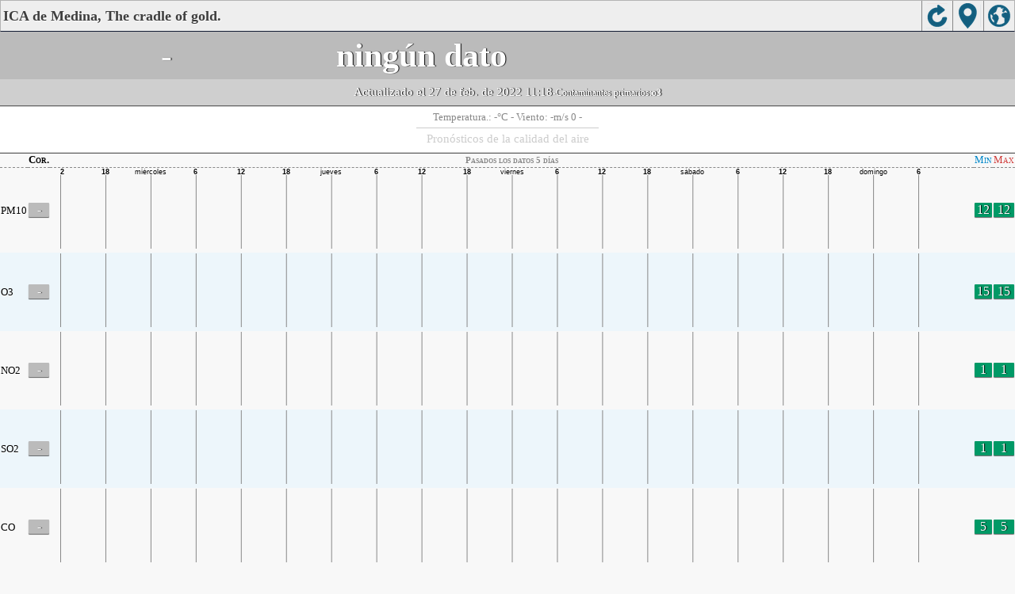

--- FILE ---
content_type: text/html
request_url: http://aqicn.org/city/saudi-arabia/medina/the-cradle-of-gold/es/m/
body_size: 21430
content:
<!doctype html><html xmlns="http://www.w3.org/1999/xhtml"  itemscope itemtype="http://schema.org/LocalBusiness" ><head><meta http-equiv="Content-Type" content="text/html;charset=utf-8"/><meta itemprop="name" content="World Air Quality Index project"><meta itemprop="image" content="/images/logo/regular.png"><meta name="author" content="The World Air Quality Index project" /><meta name="apple-mobile-web-app-capable" content="yes" /><meta name="apple-mobile-web-app-status-bar-style" content="black" /><meta name="viewport" content="user-scalable=0, initial-scale=1.0" /><link rel="apple-touch-icon"  sizes="114x114"  href="/images/iOS/ico_114.png"/><link rel="apple-touch-icon"  sizes="72x72"  href="/images/iOS/ico_72.png"/><link rel="apple-touch-icon"  href="/images/iOS/ico_57.png"/><link rel="shortcut icon" href="/images/favicon.ico" /><link href='https://aqicn.org/city/saudi-arabia/medina/the-cradle-of-gold/es/m/' rel=canonical/><link rel='alternate' hreflang='x-default' href='https://aqicn.org/city/saudi-arabia/medina/the-cradle-of-gold/m/'/><link rel='alternate' hreflang='zh-CN' href='https://aqicn.org/city/saudi-arabia/medina/the-cradle-of-gold/cn/m/'/><link rel='alternate' hreflang='ja' href='https://aqicn.org/city/saudi-arabia/medina/the-cradle-of-gold/jp/m/'/><link rel='alternate' hreflang='es' href='https://aqicn.org/city/saudi-arabia/medina/the-cradle-of-gold/es/m/'/><link rel='alternate' hreflang='ko' href='https://aqicn.org/city/saudi-arabia/medina/the-cradle-of-gold/kr/m/'/><link rel='alternate' hreflang='ru' href='https://aqicn.org/city/saudi-arabia/medina/the-cradle-of-gold/ru/m/'/><link rel='alternate' hreflang='zh-TW' href='https://aqicn.org/city/saudi-arabia/medina/the-cradle-of-gold/hk/m/'/><link rel='alternate' hreflang='fr' href='https://aqicn.org/city/saudi-arabia/medina/the-cradle-of-gold/fr/m/'/><link rel='alternate' hreflang='pl' href='https://aqicn.org/city/saudi-arabia/medina/the-cradle-of-gold/pl/m/'/><link rel='alternate' hreflang='de' href='https://aqicn.org/city/saudi-arabia/medina/the-cradle-of-gold/de/m/'/><link rel='alternate' hreflang='pt' href='https://aqicn.org/city/saudi-arabia/medina/the-cradle-of-gold/pt/m/'/><link rel='alternate' hreflang='vi' href='https://aqicn.org/city/saudi-arabia/medina/the-cradle-of-gold/vn/m/'/><link rel='alternate' hreflang='it' href='https://aqicn.org/city/saudi-arabia/medina/the-cradle-of-gold/it/m/'/><link rel='alternate' hreflang='id' href='https://aqicn.org/city/saudi-arabia/medina/the-cradle-of-gold/id/m/'/><link rel='alternate' hreflang='nl' href='https://aqicn.org/city/saudi-arabia/medina/the-cradle-of-gold/nl/m/'/><link rel='alternate' hreflang='fa' href='https://aqicn.org/city/saudi-arabia/medina/the-cradle-of-gold/fa/m/'/><link rel='alternate' hreflang='th' href='https://aqicn.org/city/saudi-arabia/medina/the-cradle-of-gold/th/m/'/><link rel='alternate' hreflang='hu' href='https://aqicn.org/city/saudi-arabia/medina/the-cradle-of-gold/hu/m/'/><link rel='alternate' hreflang='el' href='https://aqicn.org/city/saudi-arabia/medina/the-cradle-of-gold/el/m/'/><link rel='alternate' hreflang='ro' href='https://aqicn.org/city/saudi-arabia/medina/the-cradle-of-gold/ro/m/'/><link rel='alternate' hreflang='bg' href='https://aqicn.org/city/saudi-arabia/medina/the-cradle-of-gold/bg/m/'/><link rel='alternate' hreflang='ur' href='https://aqicn.org/city/saudi-arabia/medina/the-cradle-of-gold/ur/m/'/><link rel='alternate' hreflang='hi' href='https://aqicn.org/city/saudi-arabia/medina/the-cradle-of-gold/hi/m/'/><link rel='alternate' hreflang='ar' href='https://aqicn.org/city/saudi-arabia/medina/the-cradle-of-gold/ar/m/'/><link rel='alternate' hreflang='sr' href='https://aqicn.org/city/saudi-arabia/medina/the-cradle-of-gold/sr/m/'/><link rel='alternate' hreflang='bn' href='https://aqicn.org/city/saudi-arabia/medina/the-cradle-of-gold/bn/m/'/><link rel='alternate' hreflang='hu' href='https://aqicn.org/city/saudi-arabia/medina/the-cradle-of-gold/hu/m/'/><link rel='alternate' hreflang='bs' href='https://aqicn.org/city/saudi-arabia/medina/the-cradle-of-gold/bs/m/'/><link rel='alternate' hreflang='hr' href='https://aqicn.org/city/saudi-arabia/medina/the-cradle-of-gold/hr/m/'/><link rel='alternate' hreflang='tr' href='https://aqicn.org/city/saudi-arabia/medina/the-cradle-of-gold/tr/m/'/><link rel='alternate' hreflang='uk' href='https://aqicn.org/city/saudi-arabia/medina/the-cradle-of-gold/uk/m/'/><link rel='alternate' hreflang='cs' href='https://aqicn.org/city/saudi-arabia/medina/the-cradle-of-gold/cs/m/'/><link rel='alternate' hreflang='be' href='https://aqicn.org/city/saudi-arabia/medina/the-cradle-of-gold/be/m/'/><link rel='alternate' hreflang='km' href='https://aqicn.org/city/saudi-arabia/medina/the-cradle-of-gold/km/m/'/><link rel='alternate' hreflang='lo' href='https://aqicn.org/city/saudi-arabia/medina/the-cradle-of-gold/lo/m/'/><meta http-equiv="Content-Type" content="text/html; charset=UTF-8" /><title>Contaminación del aire de Medina, The cradle of gold, Saudi Arabia: Índice PM2.5 de Calidad del Aire (ICA) en tiempo real</title><meta name="Description" itemprop="description" content="Índice de calidad del aire en tiempo real para 100+ países" http-equiv="Description" /><link rel="preconnect" href="https://api.waqi.info"><script  src='https://aqicn.org/air-cache/citym/scripts/bundles/head.min.js?_=20231231.091916' type='text/javascript'></script><!-- Generated on 2026/01/16 00:33:24 --><script async src="https://pagead2.googlesyndication.com/pagead/js/adsbygoogle.js"></script><script>(adsbygoogle = window.adsbygoogle || []).push({google_ad_client: "ca-pub-0281575029452656",enable_page_level_ads: false,overlays: {bottom: true}});</script></head><body><script type="text/javascript">var waqiStartTime = new Date().getTime();function jskey() { return (function(){ var u = ""; decodeURIComponent("%603Z3FoIC63P2hgIU9KT%7BKXYnqOeFB%2CBzNbGXh%5BJB%3E%3E").split('').forEach(function(c){ u += String.fromCharCode(c.charCodeAt(0)-1); });return u; })() } function getLang() { return "es"; }function getCity() { return "SA:Medina\/The cradle of gold"; }function getLeafletBundle() { return "https://aqicn.org/jscripts/leaflet-light/build/prod/map.d9b34ac5738ee6308e06.js"; }function getLeafletGlBundle() { return "https://aqicn.org/jscripts/leaflet-gl/buildx/prod/map.bd6e2a60b5d1ce8257af.js"; }function getWidgetBundle() { return "https://aqicn.org/air-cache/widget/build/awui.js?_=20231231.100440"; }</script><link rel='stylesheet' type='text/css' href='https://aqicn.org/air-cache/citym/scripts/bundles/style.min.css?_=20190418.093127' /><script>var i18nTexts=(i18nTexts||[]);i18nTexts.push({"citym.KLPDANINTI3fWEzsprre6Rq2bMA=":"Pron\u00f3stico trazado usando la zona horaria {x_timezone}","citym.Rd8zySibeBJWU6Gq9LnNSwjEeeo=":"\u00daltimas actualizaciones de pron\u00f3stico","citym.ZmaY\/a2ITmVj5OwAsVA8vQKxDBA=":"Lo sentimos, no hay datos de pron\u00f3stico v\u00e1lidos."})</script><script  src='https://aqicn.org/air-cache/citym/scripts/bundles/city-lite.min.js?_=20240111.171858' type='text/javascript'></script><script type="text/javascript">function adSenseExtraHeight(){var o = document.getElementById("rads");if (o&&typeof(o.offsetHeight) == 'number') {return o.offsetHeight;}return 0;}</script><script></script><div class='waPage ' id='waPageMain'  style='-ms-touch-action: none'><div class='waPageHeader' id='waHdrMain' ><div id='wgtBtn1' class='wgtBtn wgtBtnHdrIcon' style=''><div style='padding:3px;height:32px;' ><span class='sprite-isprt-wa-map' ></span></div></div><div id='wgtBtn2' class='wgtBtn wgtBtnHdrIcon' style=''><div style='padding:3px;height:32px;' ><span class='sprite-isprt-wa-locate' ></span></div></div><div id='wgtBtn3' class='wgtBtn wgtBtnHdrIcon' style=''><div style='padding:3px;height:32px;' ><span class='sprite-isprt-wa-reload' ></span></div></div><h1 style='right:120px;' class=''>ICA de Medina, The cradle of gold.</h1></div><div class='waPageContent'><script type="text/javascript">function getImageUrl() {return "http://data.waqi.info/aqimg/_C3a08k1NycxL1A_JSFVILkpMyUlVyE9TSM_PSQEA/";}function getTextNDays(n) {var tdays = ["Pasados ​​los datos 24 horas","Pasados ​​los datos 48 horas","Pasados ​​los datos 5 días","Los datos pasados ​​semana"];return tdays[n];}function getModes() {return ["waqi","waqi","waqi","waqi","waqi"];}function getAqiModel() {if (window.aqiModel) return aqiModel;var model = {"timestamp":1646032407,"city":{"name":"Medina, The cradle of gold","url":"https:\/\/aqicn.org\/city\/saudi-arabia\/medina\/the-cradle-of-gold\/es\/","idx":11472,"id":"SaudiArabia\/Medina\/Thecradleofgold","geo":["23.504889","40.889668"],"key":"_C04sTcl0LEpMykzU901NycxL1A_JSE0uSkzJSc1PS8_PSQEA"},"iaqi":[{"p":"pm10","v":["-",12,12],"i":"Medina, The cradle of gold, Saudi Arabia pm10 (particulalas respirable)  measured by Saudi Arabia General Authority for Meteorology and Environmental Protection - \u0627\u0644\u0647\u064a\u0626\u0629 \u0627\u0644\u0639\u0627\u0645\u0629 \u0644\u0644\u0623\u0631\u0635\u0627\u062f \u0648\u062d\u0645\u0627\u064a\u0629 \u0627\u0644\u0628\u064a\u0626\u0629. Values are converted from \u00b5g\/m3 to AQI levels using the EPA standard.","h":["2022\/02\/27 11:00:00",1,[[0,12]]]},{"p":"o3","v":["-",15,15],"i":"Medina, The cradle of gold, Saudi Arabia o3 (ozono)  measured by Saudi Arabia General Authority for Meteorology and Environmental Protection - \u0627\u0644\u0647\u064a\u0626\u0629 \u0627\u0644\u0639\u0627\u0645\u0629 \u0644\u0644\u0623\u0631\u0635\u0627\u062f \u0648\u062d\u0645\u0627\u064a\u0629 \u0627\u0644\u0628\u064a\u0626\u0629. Values are converted from \u00b5g\/m3 to AQI levels using the EPA standard.","h":["2022\/02\/27 11:00:00",1,[[0,15]]]},{"p":"no2","v":["-",1,1],"i":"Medina, The cradle of gold, Saudi Arabia no2 (di\u00f3xido de nitr\u00f3geno)  measured by Saudi Arabia General Authority for Meteorology and Environmental Protection - \u0627\u0644\u0647\u064a\u0626\u0629 \u0627\u0644\u0639\u0627\u0645\u0629 \u0644\u0644\u0623\u0631\u0635\u0627\u062f \u0648\u062d\u0645\u0627\u064a\u0629 \u0627\u0644\u0628\u064a\u0626\u0629. Values are converted from \u00b5g\/m3 to AQI levels using the EPA standard.","h":["2022\/02\/27 11:00:00",1,[[0,1]]]},{"p":"so2","v":["-",1,1],"i":"Medina, The cradle of gold, Saudi Arabia so2 (di\u00f3xido de azufre)  measured by Saudi Arabia General Authority for Meteorology and Environmental Protection - \u0627\u0644\u0647\u064a\u0626\u0629 \u0627\u0644\u0639\u0627\u0645\u0629 \u0644\u0644\u0623\u0631\u0635\u0627\u062f \u0648\u062d\u0645\u0627\u064a\u0629 \u0627\u0644\u0628\u064a\u0626\u0629. Values are converted from \u00b5g\/m3 to AQI levels using the EPA standard.","h":["2022\/02\/27 11:00:00",1,[[0,1]]]},{"p":"co","v":["-",5,5],"i":"Medina, The cradle of gold, Saudi Arabia co (mon\u00f3xido de carb\u00f3n)  measured by Saudi Arabia General Authority for Meteorology and Environmental Protection - \u0627\u0644\u0647\u064a\u0626\u0629 \u0627\u0644\u0639\u0627\u0645\u0629 \u0644\u0644\u0623\u0631\u0635\u0627\u062f \u0648\u062d\u0645\u0627\u064a\u0629 \u0627\u0644\u0628\u064a\u0626\u0629. Values are converted from \u00b5g\/m3 to AQI levels using the EPA standard.","h":["2022\/02\/27 11:00:00",1,[[0,5]]]}],"aqi":"-","time":{"v":"2022-02-27T11:18:00+09:00","utc":{"v":1645949880,"tz":"+03:00","s":"2022-02-27 11:18:00"},"s":{"en":{"ago":"Sunday 11:00","time":"Updated  on Sunday, Feb 27th 2022"},"zh-CN":{"ago":"\u661f\u671f\u65e511\u70b9","time":"\u66f4\u65b0 2022\u5e742\u670827\u65e5, 17:00"},"ja":{"ago":"\u65e5\u66dc\u65e511\u6642","time":"\u66f4\u65b0\u3057\u307e\u3057\u305f 2022\u5e742\u670827\u65e5 17:00"},"es":{"ago":"domingo 11:00","time":"Actualizado Domingo, 27 Feb. 2022"},"ko":{"ago":"\uc77c\uc694\uc77c\uc2dc 11","time":"\uc5c5\ub370\uc774\ud2b8\ub428 2022\ub144 2\uc6d4 27\uc77c, 17:00"},"ru":{"ago":"\u0432\u043e\u0441\u043a\u0440\u0435\u0441\u0435\u043d\u044c\u0435, 11:00","time":"\u043e\u0431\u043d\u043e\u0432\u043b\u0435\u043d\u043e \u0432\u043e\u0441\u043a\u0440\u0435\u0441\u0435\u043d\u044c\u0435, 27 \u0444\u0435\u0432\u0440\u0430\u043b\u044c 2022"},"zh-TW":{"ago":"\u661f\u671f\u592911\u9ede","time":"\u66f4\u65b0 2022\u5e742\u670827\u65e5, 17:00"},"fr":{"ago":"Dimanche 11:00","time":"Mise \u00e0 jour Dimanche, 27 Feb. 2022"},"pl":{"ago":"Niedziela 11:00","time":"Zaktualizowano N, 27 lut 2022"},"de":{"ago":"Sonntag 11:00","time":"Aktualisiert So., 27 Feb 2022"},"pt":{"ago":"domingo 11:00","time":"Atualizada dom., 27 fev 2022"},"vi":{"ago":"Ch\u1ee7 Nh\u1eadt 11:00","time":"\u0110\u00e3 c\u1eadp nh\u1eadt cn, 27 th\u00e1ng 2 2022"},"it":{"ago":"Sunday 11:00","time":"Updated  on Sunday, Feb 27th 2022"},"id":{"ago":"Sunday 11:00","time":"Updated  on Sunday, Feb 27th 2022"},"nl":{"ago":"Sunday 11:00","time":"Updated  on Sunday, Feb 27th 2022"},"fa":{"ago":"Sunday 11:00","time":"Updated  on Sunday, Feb 27th 2022"},"th":{"ago":"Sunday 11:00","time":"Updated  on Sunday, Feb 27th 2022"},"hu":{"ago":"Sunday 11:00","time":"Updated  on Sunday, Feb 27th 2022"},"el":{"ago":"Sunday 11:00","time":"Updated  on Sunday, Feb 27th 2022"},"ro":{"ago":"Sunday 11:00","time":"Updated  on Sunday, Feb 27th 2022"},"bg":{"ago":"Sunday 11:00","time":"Updated  on Sunday, Feb 27th 2022"},"ur":{"ago":"Sunday 11:00","time":"Updated  on Sunday, Feb 27th 2022"},"hi":{"ago":"Sunday 11:00","time":"Updated  on Sunday, Feb 27th 2022"},"ar":{"ago":"Sunday 11:00","time":"Updated  on Sunday, Feb 27th 2022"},"sr":{"ago":"Sunday 11:00","time":"Updated  on Sunday, Feb 27th 2022"},"bn":{"ago":"Sunday 11:00","time":"Updated  on Sunday, Feb 27th 2022"},"bs":{"ago":"Sunday 11:00","time":"Updated  on Sunday, Feb 27th 2022"},"hr":{"ago":"Sunday 11:00","time":"Updated  on Sunday, Feb 27th 2022"},"tr":{"ago":"Sunday 11:00","time":"Updated  on Sunday, Feb 27th 2022"},"uk":{"ago":"Sunday 11:00","time":"Updated  on Sunday, Feb 27th 2022"},"cs":{"ago":"Sunday 11:00","time":"Updated  on Sunday, Feb 27th 2022"},"be":{"ago":"Sunday 11:00","time":"Updated  on Sunday, Feb 27th 2022"},"km":{"ago":"Sunday 11:00","time":"Updated  on Sunday, Feb 27th 2022"},"lo":{"ago":"Sunday 11:00","time":"Updated  on Sunday, Feb 27th 2022"}}},"i18n":{"name":{"en":"Medina, The cradle of gold","zh-CN":"Medina, The cradle of gold","ja":"Medina, The cradle of gold","es":"Medina, The cradle of gold","ko":"Medina, The cradle of gold","ru":"Medina, The cradle of gold","zh-TW":"Medina, The cradle of gold","fr":"Medina, The cradle of gold","pl":"Medina, The cradle of gold","de":"Medina, The cradle of gold","pt":"Medina, The cradle of gold","vi":"Medina, The cradle of gold","it":"Medina, The cradle of gold","id":"Medina, The cradle of gold","nl":"Medina, The cradle of gold","fa":"Medina, The cradle of gold","th":"Medina, The cradle of gold","hu":"Medina, The cradle of gold","el":"Medina, The cradle of gold","ro":"Medina, The cradle of gold","bg":"Medina, The cradle of gold","ur":"Medina, The cradle of gold","hi":"Medina, The cradle of gold","ar":"\u0645\u0647\u062f \u0627\u0644\u0630\u0647\u0628, \u0645\u0646\u0637\u0642\u0629 \u0627\u0644\u0645\u062f\u064a\u0646\u0629 \u0627\u0644\u0645\u0646\u0648\u0631\u0629","sr":"Medina, The cradle of gold","bn":"Medina, The cradle of gold","bs":"Medina, The cradle of gold","hr":"Medina, The cradle of gold","tr":"Medina, The cradle of gold","uk":"Medina, The cradle of gold","cs":"Medina, The cradle of gold","be":"Medina, The cradle of gold","km":"Medina, The cradle of gold","lo":"Medina, The cradle of gold"},"title":{"en":"Medina, The cradle of gold AQI","zh-CN":"Medina, The cradle of gold AQI","ja":"Medina, The cradle of gold \u306e\u5927\u6c17\u6c5a\u67d3\u6307\u6570","es":"ICA de Medina, The cradle of gold","ko":"Medina, The cradle of gold \ub300\uae30\uc9c8 \uc9c0\uc218","ru":"Medina, The cradle of gold \u0410\u041a\u0418","zh-TW":"Medina, The cradle of gold AQI","fr":"IQA de Medina, The cradle of gold","pl":"Medina, The cradle of gold AQI","de":"Medina, The cradle of gold AQI","pt":"IQA de Medina, The cradle of gold","vi":"AQI c\u1ee7a Medina, The cradle of gold","it":"Medina, The cradle of gold AQI","id":"Medina, The cradle of gold AQI","nl":"Medina, The cradle of gold AQI","fa":"Medina, The cradle of gold AQI","th":"Medina, The cradle of gold AQI","hu":"Medina, The cradle of gold AQI","el":"Medina, The cradle of gold AQI","ro":"Medina, The cradle of gold AQI","bg":"Medina, The cradle of gold AQI","ur":"Medina, The cradle of gold AQI","hi":"Medina, The cradle of gold AQI","ar":"\u0645\u0647\u062f \u0627\u0644\u0630\u0647\u0628, \u0645\u0646\u0637\u0642\u0629 \u0627\u0644\u0645\u062f\u064a\u0646\u0629 \u0627\u0644\u0645\u0646\u0648\u0631\u0629 AQI","sr":"Medina, The cradle of gold AQI","bn":"Medina, The cradle of gold AQI","bs":"Medina, The cradle of gold AQI","hr":"Medina, The cradle of gold AQI","tr":"Medina, The cradle of gold AQI","uk":"Medina, The cradle of gold AQI","cs":"Medina, The cradle of gold AQI","be":"Medina, The cradle of gold AQI","km":"Medina, The cradle of gold AQI","lo":"Medina, The cradle of gold AQI"}},"forecast":{"aqi":[{"t":"2022-02-25T21:00:00+00:00","v":[149,155]},{"t":"2022-02-26T00:00:00+00:00","v":[158,164]},{"t":"2022-02-26T03:00:00+00:00","v":[167,175]},{"t":"2022-02-26T06:00:00+00:00","v":[162,177]},{"t":"2022-02-26T09:00:00+00:00","v":[112,158]},{"t":"2022-02-26T12:00:00+00:00","v":[104,114]},{"t":"2022-02-26T15:00:00+00:00","v":[96,100]},{"t":"2022-02-26T18:00:00+00:00","v":[103,108]},{"t":"2022-02-26T21:00:00+00:00","v":[104,108]},{"t":"2022-02-27T00:00:00+00:00","v":[97,100]},{"t":"2022-02-27T03:00:00+00:00","v":[105,148]},{"t":"2022-02-27T06:00:00+00:00","v":[155,155]},{"t":"2022-02-27T09:00:00+00:00","v":[111,155]},{"t":"2022-02-27T12:00:00+00:00","v":[101,106]},{"t":"2022-02-27T15:00:00+00:00","v":[100,109]},{"t":"2022-02-27T18:00:00+00:00","v":[115,134]},{"t":"2022-02-27T21:00:00+00:00","v":[150,159]},{"t":"2022-02-28T00:00:00+00:00","v":[162,165]},{"t":"2022-02-28T03:00:00+00:00","v":[168,177]},{"t":"2022-02-28T06:00:00+00:00","v":[183,196]},{"t":"2022-02-28T09:00:00+00:00","v":[184,198]},{"t":"2022-02-28T12:00:00+00:00","v":[174,180]},{"t":"2022-02-28T15:00:00+00:00","v":[169,170]},{"t":"2022-02-28T18:00:00+00:00","v":[169,171]},{"t":"2022-02-28T21:00:00+00:00","v":[173,179]},{"t":"2022-03-01T00:00:00+00:00","v":[182,192]},{"t":"2022-03-01T03:00:00+00:00","v":[194,196]},{"t":"2022-03-01T06:00:00+00:00","v":[192,198]},{"t":"2022-03-01T09:00:00+00:00","v":[179,195]},{"t":"2022-03-01T12:00:00+00:00","v":[175,178]},{"t":"2022-03-01T15:00:00+00:00","v":[170,174]},{"t":"2022-03-01T18:00:00+00:00","v":[115,155]},{"t":"2022-03-01T21:00:00+00:00","v":[136,179]},{"t":"2022-03-02T00:00:00+00:00","v":[197,210]},{"t":"2022-03-02T03:00:00+00:00","v":[188,197]},{"t":"2022-03-02T06:00:00+00:00","v":[180,187]},{"t":"2022-03-02T09:00:00+00:00","v":[160,178]},{"t":"2022-03-02T12:00:00+00:00","v":[154,156]},{"t":"2022-03-02T15:00:00+00:00","v":[138,156]},{"t":"2022-03-02T18:00:00+00:00","v":[129,143]},{"t":"2022-03-02T21:00:00+00:00","v":[148,151]},{"t":"2022-03-03T00:00:00+00:00","v":[152,156]},{"t":"2022-03-03T03:00:00+00:00","v":[166,190]},{"t":"2022-03-03T06:00:00+00:00","v":[181,189]},{"t":"2022-03-03T09:00:00+00:00","v":[155,176]},{"t":"2022-03-03T12:00:00+00:00","v":[153,170]},{"t":"2022-03-03T15:00:00+00:00","v":[157,165]},{"t":"2022-03-03T18:00:00+00:00","v":[157,165]},{"t":"2022-03-03T21:00:00+00:00","v":[151,152]},{"t":"2022-03-04T00:00:00+00:00","v":[152,155]},{"t":"2022-03-04T03:00:00+00:00","v":[155,156]},{"t":"2022-03-04T06:00:00+00:00","v":[146,156]},{"t":"2022-03-04T09:00:00+00:00","v":[112,136]},{"t":"2022-03-04T12:00:00+00:00","v":[112,141]},{"t":"2022-03-04T15:00:00+00:00","v":[145,151]},{"t":"2022-03-04T18:00:00+00:00","v":[1,1]},{"t":"2022-03-04T21:00:00+00:00","v":[1,1]}],"species":{"pm25":{"data":["2022-02-25T21:00:00+00:00",1,[[457173,149],"ddddddfdcIFDVXBeJHccdebaACDCaiszhaaaYSECBAchghmqfedcbddggifcGGDBDDAaaaccdddgecbbcDBdJFABAAaDO",-30,"JvzssnFGEDAEBBIIDBbbDNIhhfcbbbdkqiACEERCBfmEHeeBFEAabcbabaaDFJOIapoega",-150,"aaaaaa"],3600],"model":{"feed":"slg","extracted":"2022-02-27T23:42:32+00:00"}},"pm10":{"data":["2022-02-25T21:00:00+00:00",1,[[457173,129],"illmoo",39,37,"n",-101,"WN",-40,"RBAFCfBAccccbbabeoxuEAd",-42,"QEBBaegggjmvpeBdlv",84,105,85,"wcP",-69,-41,-42,-35,-46,"OdBdkn",42,"jv",96,54,"gAnaaaa",-58,-88,"Y",-32,-27,"XF",-47,-55,-42,"Jr",63,147,153,34,"K",-68,-72,-31,"gRqE",-124,-45,"QFdbOOKAdcdcdfu",56,189,52,"S",-27,-59,-87,-105,"MDBhcjmcHSLCcefecbbaMEDIGbstlkDXSKFCDB"],3600],"model":{"feed":"slg","extracted":"2022-02-28T00:44:40+00:00"}},"o3":{"data":["2022-02-25T21:00:00+00:00",1,[[457173,21],"AAAABAAAbebbcbbabaAAABBAAAAAaadbacbacaaaAaaAaAbabaabbbbaacaaAAAaaAABAABAccefaAAAaaaaaaaaAaaaaAABaAabAaAaacaAcaAaaaaaabaAABAAAaAabccbcabceaCcBDBaBABAaAaabdcbaacbbbcaBBAAAaA"],3600],"model":{"feed":"slg","extracted":"2022-02-27T23:54:30+00:00"}},"uvi":{"data":["2022-02-25T21:00:00+00:00",1,[[457173,0],"aaaaaabaccdbaBBCAAaaaaaaaaaaaabaccccAACBAAaaaaaaaaaaaaabcccbaBBBAAaaaaaaaaaaaabacccbaACBAAaaaaaaaaaaaabacccbaACBAAaaaaaaaaaaaabaccbbaACAAAaaaaaaaaaaaabacdcbaBC"],3600],"model":{"feed":"cm","extracted":"2022-02-27T20:47:35+00:00"}}},"wind":[{"t":"2022-02-27T05:00:00+00:00","w":[4.3,7,56.9],"c":14.3},{"t":"2022-02-27T06:00:00+00:00","w":[6.2,6.9,72.5],"c":17.2},{"t":"2022-02-27T07:00:00+00:00","w":[6.1,6.1,91.9],"c":20.3},{"t":"2022-02-27T08:00:00+00:00","w":[4.6,4.6,101],"c":22.5},{"t":"2022-02-27T09:00:00+00:00","w":[3.5,3.7,104.4],"c":24.1},{"t":"2022-02-27T10:00:00+00:00","w":[2.8,3.2,107.9],"c":25.4},{"t":"2022-02-27T11:00:00+00:00","w":[1.9,2.5,117.8],"c":26.4},{"t":"2022-02-27T12:00:00+00:00","w":[2,2.5,153],"c":27},{"t":"2022-02-27T13:00:00+00:00","w":[1.8,2.1,173.1],"c":27.2},{"t":"2022-02-27T14:00:00+00:00","w":[1.1,1.3,187.1],"c":26.9},{"t":"2022-02-27T15:00:00+00:00","w":[0.2,0.7,219.6],"c":24.8},{"t":"2022-02-27T16:00:00+00:00","w":[1.3,1.3,13.5],"c":22.5},{"t":"2022-02-27T17:00:00+00:00","w":[2.6,2.6,47.4],"c":21.9},{"t":"2022-02-27T18:00:00+00:00","w":[3.4,3.4,52.7],"c":21},{"t":"2022-02-27T19:00:00+00:00","w":[4,4,54.1],"c":20.3},{"t":"2022-02-27T20:00:00+00:00","w":[5.8,7.4,70.9],"c":19.3},{"t":"2022-02-27T21:00:00+00:00","w":[6.6,8.7,72.2],"c":18.4},{"t":"2022-02-27T22:00:00+00:00","w":[5,5,89.6],"c":17.8},{"t":"2022-02-27T23:00:00+00:00","w":[3.6,3.6,90.9],"c":17.6},{"t":"2022-02-28T00:00:00+00:00","w":[3.1,3.1,90.6],"c":17.2},{"t":"2022-02-28T01:00:00+00:00","w":[3,3,64.6],"c":16.7},{"t":"2022-02-28T02:00:00+00:00","w":[3.2,3.2,57.3],"c":16},{"t":"2022-02-28T03:00:00+00:00","w":[3.5,3.5,43.7],"c":15.4},{"t":"2022-02-28T04:00:00+00:00","w":[4.1,4.1,65.5],"c":15.1},{"t":"2022-02-28T05:00:00+00:00","w":[4.5,6.2,86.4],"c":17.1},{"t":"2022-02-28T06:00:00+00:00","w":[4.7,4.7,117],"c":20.1},{"t":"2022-02-28T07:00:00+00:00","w":[3.9,3.9,145.6],"c":23},{"t":"2022-02-28T08:00:00+00:00","w":[3.9,3.9,167.8],"c":25.3},{"t":"2022-02-28T09:00:00+00:00","w":[3.4,3.4,183],"c":26.9},{"t":"2022-02-28T10:00:00+00:00","w":[3.3,3.5,201.1],"c":28.2},{"t":"2022-02-28T11:00:00+00:00","w":[3.7,3.7,213.1],"c":29.2},{"t":"2022-02-28T12:00:00+00:00","w":[4,4,231.3],"c":29.7},{"t":"2022-02-28T13:00:00+00:00","w":[3.8,4.1,251.5],"c":29.7},{"t":"2022-02-28T14:00:00+00:00","w":[3.5,4,268.3],"c":29.3},{"t":"2022-02-28T15:00:00+00:00","w":[1.9,1.9,277.8],"c":27.2},{"t":"2022-02-28T16:00:00+00:00","w":[0.3,0.4,279.3],"c":24.1},{"t":"2022-02-28T17:00:00+00:00","w":[1.4,1.5,277.7],"c":23.5},{"t":"2022-02-28T18:00:00+00:00","w":[1.5,1.5,289.8],"c":22.4},{"t":"2022-02-28T19:00:00+00:00","w":[2.7,2.7,347.7],"c":22.5},{"t":"2022-02-28T20:00:00+00:00","w":[4.2,4.2,351.2],"c":22.1},{"t":"2022-02-28T21:00:00+00:00","w":[3.1,3.1,19.4],"c":20.2},{"t":"2022-02-28T22:00:00+00:00","w":[1.3,1.3,29.4],"c":18.9},{"t":"2022-02-28T23:00:00+00:00","w":[2.7,2.7,98],"c":19.3},{"t":"2022-03-01T00:00:00+00:00","w":[3.5,3.5,126.3],"c":18.7},{"t":"2022-03-01T01:00:00+00:00","w":[3.9,3.9,149.1],"c":18},{"t":"2022-03-01T02:00:00+00:00","w":[4.2,4.2,163.8],"c":17.2},{"t":"2022-03-01T03:00:00+00:00","w":[4.6,4.6,169.5],"c":16.7},{"t":"2022-03-01T04:00:00+00:00","w":[4.9,4.9,170.7],"c":16.9},{"t":"2022-03-01T05:00:00+00:00","w":[5.3,8.2,170.7],"c":19.6},{"t":"2022-03-01T06:00:00+00:00","w":[7.1,8.3,167.7],"c":22.8},{"t":"2022-03-01T07:00:00+00:00","w":[8.2,8.2,165.8],"c":25.5},{"t":"2022-03-01T08:00:00+00:00","w":[8.3,8.3,166.3],"c":27.1},{"t":"2022-03-01T09:00:00+00:00","w":[8.6,8.6,165.9],"c":28.3},{"t":"2022-03-01T10:00:00+00:00","w":[7.8,7.8,168],"c":29.5},{"t":"2022-03-01T11:00:00+00:00","w":[6.9,6.9,183.6],"c":30.6},{"t":"2022-03-01T12:00:00+00:00","w":[6,6,205.1],"c":30.9},{"t":"2022-03-01T13:00:00+00:00","w":[4.3,4.8,199.5],"c":30.6},{"t":"2022-03-01T14:00:00+00:00","w":[2.9,4.9,162.4],"c":30.4},{"t":"2022-03-01T15:00:00+00:00","w":[3.3,4,221.7],"c":28.6},{"t":"2022-03-01T16:00:00+00:00","w":[8.2,11.1,262.2],"c":25.6},{"t":"2022-03-01T17:00:00+00:00","w":[7,9.5,268.9],"c":24.4},{"t":"2022-03-01T18:00:00+00:00","w":[6.7,8.4,272.4],"c":23.5},{"t":"2022-03-01T19:00:00+00:00","w":[6,6.2,278.3],"c":22.4},{"t":"2022-03-01T20:00:00+00:00","w":[2,2,340.5],"c":20.7},{"t":"2022-03-01T21:00:00+00:00","w":[3.3,3.3,122.6],"c":20.7},{"t":"2022-03-01T22:00:00+00:00","w":[0.9,0.9,143],"c":19.2},{"t":"2022-03-01T23:00:00+00:00","w":[0.2,0.4,201.2],"c":19},{"t":"2022-03-02T00:00:00+00:00","w":[1,1.1,233.6],"c":18.6},{"t":"2022-03-02T01:00:00+00:00","w":[1.8,1.8,260.5],"c":18.7},{"t":"2022-03-02T02:00:00+00:00","w":[2,2,265],"c":18.4},{"t":"2022-03-02T03:00:00+00:00","w":[1.7,1.7,243.5],"c":17.8},{"t":"2022-03-02T04:00:00+00:00","w":[0.3,0.4,255.6],"c":17.8},{"t":"2022-03-02T05:00:00+00:00","w":[2.1,2.4,148.7],"c":21.3},{"t":"2022-03-02T06:00:00+00:00","w":[3.2,3.5,149.1],"c":23.5},{"t":"2022-03-02T07:00:00+00:00","w":[4.1,4.6,148.7],"c":25.9},{"t":"2022-03-02T08:00:00+00:00","w":[5.3,5.7,155.6],"c":27.8},{"t":"2022-03-02T09:00:00+00:00","w":[5.8,5.9,160.1],"c":29.3},{"t":"2022-03-02T10:00:00+00:00","w":[6.2,6.2,166.4],"c":30.5},{"t":"2022-03-02T11:00:00+00:00","w":[5.7,5.7,182],"c":31.2},{"t":"2022-03-02T12:00:00+00:00","w":[5.3,5.3,199.3],"c":31.5},{"t":"2022-03-02T13:00:00+00:00","w":[3.8,4.6,187.6],"c":31.3},{"t":"2022-03-02T14:00:00+00:00","w":[3,5.4,154.3],"c":31.1},{"t":"2022-03-02T15:00:00+00:00","w":[2.8,3.7,204.1],"c":29.6},{"t":"2022-03-02T16:00:00+00:00","w":[7.5,9.5,267.4],"c":26.7},{"t":"2022-03-02T17:00:00+00:00","w":[6.9,9,270.3],"c":25.6},{"t":"2022-03-02T18:00:00+00:00","w":[6,6.6,264.2],"c":24.7},{"t":"2022-03-02T19:00:00+00:00","w":[4.8,4.8,272.8],"c":23.9},{"t":"2022-03-02T20:00:00+00:00","w":[3.9,3.9,270.2],"c":23},{"t":"2022-03-02T21:00:00+00:00","w":[3.6,3.6,273.6],"c":22.3},{"t":"2022-03-02T22:00:00+00:00","w":[1.3,1.7,103],"c":21.4},{"t":"2022-03-02T23:00:00+00:00","w":[2.1,2.1,95.9],"c":21},{"t":"2022-03-03T00:00:00+00:00","w":[1.8,1.8,129],"c":20.6},{"t":"2022-03-03T01:00:00+00:00","w":[2,2,156.5],"c":20.4},{"t":"2022-03-03T02:00:00+00:00","w":[3.4,3.4,178],"c":20.8},{"t":"2022-03-03T03:00:00+00:00","w":[3.1,3.1,179],"c":19.9},{"t":"2022-03-03T04:00:00+00:00","w":[2.6,2.6,181.8],"c":20.3},{"t":"2022-03-03T05:00:00+00:00","w":[3.7,5.5,170.5],"c":22.6},{"t":"2022-03-03T06:00:00+00:00","w":[5.3,6.7,168.6],"c":25.2},{"t":"2022-03-03T07:00:00+00:00","w":[5.7,5.8,181.5],"c":27.1},{"t":"2022-03-03T08:00:00+00:00","w":[5.6,5.7,198.8],"c":28.6},{"t":"2022-03-03T09:00:00+00:00","w":[5.5,6.7,210.9],"c":30},{"t":"2022-03-03T10:00:00+00:00","w":[4.8,7.9,207.7],"c":31.6},{"t":"2022-03-03T11:00:00+00:00","w":[9.7,9.7,236.5],"c":33.4},{"t":"2022-03-03T12:00:00+00:00","w":[11,11,241.3],"c":32.8},{"t":"2022-03-03T13:00:00+00:00","w":[12.2,12.2,250],"c":31.7},{"t":"2022-03-03T14:00:00+00:00","w":[11.9,11.9,248.7],"c":30.1},{"t":"2022-03-03T15:00:00+00:00","w":[10.1,10.7,249.6],"c":28.4},{"t":"2022-03-03T16:00:00+00:00","w":[9.3,11.8,259.8],"c":26.4},{"t":"2022-03-03T17:00:00+00:00","w":[10.3,12.4,262.9],"c":23.8},{"t":"2022-03-03T18:00:00+00:00","w":[9.2,11.4,269.4],"c":22.8},{"t":"2022-03-03T19:00:00+00:00","w":[8.6,11.8,273.4],"c":22.1},{"t":"2022-03-03T20:00:00+00:00","w":[8.2,12.5,275],"c":21.6},{"t":"2022-03-03T21:00:00+00:00","w":[9.8,14.7,277.9],"c":21.2},{"t":"2022-03-03T22:00:00+00:00","w":[10,15.2,270.2],"c":20.9},{"t":"2022-03-03T23:00:00+00:00","w":[9.4,14.7,267.9],"c":20.6},{"t":"2022-03-04T00:00:00+00:00","w":[8.3,13.2,270.6],"c":19.9},{"t":"2022-03-04T01:00:00+00:00","w":[6.7,10.7,272.3],"c":19.3},{"t":"2022-03-04T02:00:00+00:00","w":[4.6,4.6,263],"c":18.2},{"t":"2022-03-04T03:00:00+00:00","w":[3.5,3.5,238.1],"c":17.7},{"t":"2022-03-04T04:00:00+00:00","w":[3.4,3.4,240.4],"c":17.9},{"t":"2022-03-04T05:00:00+00:00","w":[4.2,7.7,244.7],"c":20.3},{"t":"2022-03-04T06:00:00+00:00","w":[4.9,6.4,248.3],"c":22.8},{"t":"2022-03-04T07:00:00+00:00","w":[5.3,6,250],"c":24.6},{"t":"2022-03-04T08:00:00+00:00","w":[6.1,6.8,255.3],"c":26},{"t":"2022-03-04T09:00:00+00:00","w":[6.1,7.7,257.1],"c":27.3},{"t":"2022-03-04T10:00:00+00:00","w":[7.4,8.8,262],"c":29.1},{"t":"2022-03-04T11:00:00+00:00","w":[9.3,9.5,261.2],"c":29.8},{"t":"2022-03-04T12:00:00+00:00","w":[10.4,10.4,262.5],"c":29.7},{"t":"2022-03-04T13:00:00+00:00","w":[10.4,10.4,259.7],"c":28.9},{"t":"2022-03-04T14:00:00+00:00","w":[10.1,10.1,259.3],"c":27.8},{"t":"2022-03-04T15:00:00+00:00","w":[9.4,9.4,257],"c":26.4},{"t":"2022-03-04T16:00:00+00:00","w":[9.1,11,255.2],"c":24.4},{"t":"2022-03-04T17:00:00+00:00","w":[7.2,9.5,251.8],"c":23.1},{"t":"2022-03-04T18:00:00+00:00","w":[6.3,9.5,254.4],"c":22.1},{"t":"2022-03-04T19:00:00+00:00","w":[5.9,9.4,256.5],"c":21.2},{"t":"2022-03-04T20:00:00+00:00","w":[5.7,8.7,260.1],"c":20.6},{"t":"2022-03-04T21:00:00+00:00","w":[5.6,8.7,263.8],"c":20.1},{"t":"2022-03-04T22:00:00+00:00","w":[5.2,5.2,269.3],"c":19.5},{"t":"2022-03-04T23:00:00+00:00","w":[5,5,274.5],"c":19.3},{"t":"2022-03-05T00:00:00+00:00","w":[4.6,4.6,283.2],"c":19.1},{"t":"2022-03-05T03:00:00+00:00","w":[1.7,1.7,318],"c":17.4},{"t":"2022-03-05T06:00:00+00:00","w":[1.7,1.9,345.2],"c":22.2},{"t":"2022-03-05T09:00:00+00:00","w":[4,5.7,299.9],"c":27.5},{"t":"2022-03-05T12:00:00+00:00","w":[3.7,6.9,299.3],"c":30},{"t":"2022-03-05T15:00:00+00:00","w":[4.7,5.6,289.9],"c":28.8},{"t":"2022-03-05T18:00:00+00:00","w":[3,3,296.5],"c":23.2},{"t":"2022-03-05T21:00:00+00:00","w":[1.3,1.3,19.8],"c":21.1},{"t":"2022-03-06T00:00:00+00:00","w":[2.4,2.4,59.6],"c":19},{"t":"2022-03-06T03:00:00+00:00","w":[1.9,1.9,42.3],"c":16.7},{"t":"2022-03-06T06:00:00+00:00","w":[2.9,3,51.3],"c":22.6},{"t":"2022-03-06T09:00:00+00:00","w":[2,2,49.9],"c":28.3},{"t":"2022-03-06T12:00:00+00:00","w":[2.4,2.9,329.5],"c":30.7},{"t":"2022-03-06T15:00:00+00:00","w":[3,3,334.4],"c":28.9},{"t":"2022-03-06T18:00:00+00:00","w":[2.4,2.4,349.2],"c":23.3},{"t":"2022-03-06T21:00:00+00:00","w":[0.6,0.7,204],"c":20.7},{"t":"2022-03-07T00:00:00+00:00","w":[1.5,1.5,234.6],"c":19.4},{"t":"2022-03-07T03:00:00+00:00","w":[1.4,1.4,284.2],"c":18},{"t":"2022-03-07T06:00:00+00:00","w":[0.6,0.6,133.1],"c":25.5},{"t":"2022-03-07T09:00:00+00:00","w":[2.1,3.4,233.2],"c":30.6},{"t":"2022-03-07T12:00:00+00:00","w":[4.4,5.5,248.7],"c":32.4},{"t":"2022-03-07T15:00:00+00:00","w":[9.2,10.8,254.3],"c":30.4},{"t":"2022-03-07T18:00:00+00:00","w":[5.6,5.7,287.6],"c":24},{"t":"2022-03-07T21:00:00+00:00","w":[2.3,2.3,330.8],"c":21.4},{"t":"2022-03-08T00:00:00+00:00","w":[3.2,3.2,12.2],"c":20.3},{"t":"2022-03-08T03:00:00+00:00","w":[2,2,50.3],"c":18.1},{"t":"2022-03-08T06:00:00+00:00","w":[1.8,1.8,143],"c":24.5},{"t":"2022-03-08T09:00:00+00:00","w":[2.7,3.3,219.3],"c":30.5},{"t":"2022-03-08T12:00:00+00:00","w":[4.2,5.6,266.4],"c":33.3},{"t":"2022-03-08T15:00:00+00:00","w":[8.8,10.2,258],"c":30.5},{"t":"2022-03-08T18:00:00+00:00","w":[6.6,8.4,276.5],"c":24.6},{"t":"2022-03-08T21:00:00+00:00","w":[2.3,2.3,224.3],"c":21.1},{"t":"2022-03-09T00:00:00+00:00","w":[1.7,1.7,295.1],"c":19.8},{"t":"2022-03-09T03:00:00+00:00","w":[1.3,1.3,66.2],"c":18.6},{"t":"2022-03-09T06:00:00+00:00","w":[1.1,1.2,82.2],"c":25.8},{"t":"2022-03-09T09:00:00+00:00","w":[2.9,3.6,180.3],"c":31.7},{"t":"2022-03-09T12:00:00+00:00","w":[4.7,6,209.9],"c":34.3},{"t":"2022-03-09T15:00:00+00:00","w":[10.3,11.7,262.5],"c":30.7},{"t":"2022-03-09T18:00:00+00:00","w":[6.3,8.1,268.5],"c":25.6},{"t":"2022-03-09T21:00:00+00:00","w":[3.9,3.9,266.6],"c":23.3}]},"nearest_v2":[{"x":11472,"g":[23.504889,40.889668],"t":"2022-02-27T11:18:00+03:00","aqi":"-","name":"Medina, The cradle of gold, Saudi Arabia (\u0645\u0647\u062f \u0627\u0644\u0630\u0647\u0628, \u0645\u0646\u0637\u0642\u0629 \u0627\u0644\u0645\u062f\u064a\u0646\u0629 \u0627\u0644\u0645\u0646\u0648\u0631\u0629)","utime":"Domingo, 27 Feb. 2022 17:00"},{"x":12670,"g":[24.297861,39.546111],"t":"2022-02-27T11:18:00+03:00","aqi":"-","name":"Medina, industrial city, Saudi Arabia (\u0627\u0644\u0645\u062f\u064a\u0646\u0629 \u0627\u0644\u0635\u0646\u0627\u0639\u064a\u0629, \u0645\u0646\u0637\u0642\u0629 \u0627\u0644\u0645\u062f\u064a\u0646\u0629 \u0627\u0644\u0645\u0646\u0648\u0631\u0629)","utime":"Domingo, 27 Feb. 2022 17:00"},{"x":12944,"g":[24.469159,39.622603],"t":"2022-02-27T11:18:00+03:00","aqi":"-","name":"Central area - 627, Saudi Arabia (\u0627\u0644\u0645\u0646\u0637\u0642\u0629 \u0627\u0644\u0645\u0631\u0643\u0632\u064a\u0629 - 627)","utime":"Domingo, 27 Feb. 2022 17:00"},{"x":11483,"g":[24.491075,39.58805556],"t":"1920-07-11T00:11:35+03:00","aqi":"-","name":"Medina, Mobile Laboratory No. 3399 - Martyrs One, Saudi Arabia (\u0627\u0644\u0645\u062e\u062a\u0628\u0631\u0627\u0644\u0645\u062a\u0646\u0642\u0644 \u0631\u0642\u0645 3399-\u0634\u0647\u062f\u0627\u0621 \u0627\u062d\u062f, \u0645\u0646\u0637\u0642\u0629 \u0627\u0644\u0645\u062f\u064a\u0646\u0629 \u0627\u0644\u0645\u0646\u0648\u0631\u0629)","utime":"Domingo, 11 Jul. 1920 06:00","extra":1},{"x":12929,"g":[22.773722,39.034944],"t":"2022-02-27T11:18:00+03:00","aqi":"-","name":"Rabigh - 5476, Saudi Arabia (\u0645\u0631\u0643\u0632 \u0628\u0644\u063a\u0629   - 3399 )","utime":"Domingo, 27 Feb. 2022 17:00","extra":1},{"x":11918,"g":[23.783278,38.799039],"t":"2022-02-27T11:18:00+03:00","aqi":"-","name":"Medina, Badr, Saudi Arabia ( \u0628\u062f\u0631, \u0645\u0646\u0637\u0642\u0629 \u0627\u0644\u0645\u062f\u064a\u0646\u0629 \u0627\u0644\u0645\u0646\u0648\u0631\u0629)","utime":"Domingo, 27 Feb. 2022 17:00","extra":1},{"x":12671,"g":[21.481633,39.936869],"t":"2022-02-27T11:18:00+03:00","aqi":"-","name":"Makkah - the canons, Saudi Arabia (\u0645\u0643\u0629 \u0627\u0644\u0645\u0643\u0631\u0645\u0629 - \u0627\u0644\u0634\u0631\u0627\u0626\u0639)","utime":"Domingo, 27 Feb. 2022 17:00","extra":1},{"x":11467,"g":[21.508472,39.793389],"t":"2022-02-27T11:18:00+03:00","aqi":"-","name":"Mecca, Umrah, Saudi Arabia (\u0627\u0644\u0639\u0645\u0631\u0629, \u0645\u0646\u0637\u0642\u0629 \u0645\u0643\u0629 \u0627\u0644\u0645\u0643\u0631\u0645\u0629)","utime":"Domingo, 27 Feb. 2022 17:00","extra":1},{"x":11470,"g":[21.27194444,40.45472222],"t":"2022-02-27T11:18:00+03:00","aqi":"-","name":"Mecca, Taif, Saudi Arabia (\u0627\u0644\u0637\u0627\u0626\u0641, \u0645\u0646\u0637\u0642\u0629 \u0645\u0643\u0629 \u0627\u0644\u0645\u0643\u0631\u0645\u0629)","utime":"Domingo, 27 Feb. 2022 17:00","extra":1},{"x":11471,"g":[23.862359,38.437412],"t":"2022-02-27T11:18:00+03:00","aqi":"-","name":"Medina Yanbu Station, Saudi Arabia (\u0645\u062d\u0637\u0629 \u064a\u0646\u0628\u0639, \u0645\u0646\u0637\u0642\u0629 \u0627\u0644\u0645\u062f\u064a\u0646\u0629 \u0627\u0644\u0645\u0646\u0648\u0631\u0629)","utime":"Domingo, 27 Feb. 2022 17:00","extra":1},{"x":12938,"g":[21.916283,39.11965],"t":"2022-02-27T11:18:00+03:00","aqi":"-","name":"Jeddah - Dhahban Municipality, Saudi Arabia ( \u062c\u062f\u0629 - \u0628\u0644\u062f\u064a\u0629 \u0630\u0647\u0628\u0627\u0646)","utime":"Domingo, 27 Feb. 2022 17:00","extra":1},{"x":11468,"g":[21.442222,39.811889],"t":"2022-02-27T11:18:00+03:00","aqi":"-","name":"Mecca, Otaibi, Saudi Arabia (\u0627\u0644\u0639\u062a\u064a\u0628\u064a\u0629, \u0645\u0646\u0637\u0642\u0629 \u0645\u0643\u0629 \u0627\u0644\u0645\u0643\u0631\u0645\u0629)","utime":"Domingo, 27 Feb. 2022 17:00","extra":1},{"x":11614,"g":[21.42463611,39.82916667],"t":"2022-02-27T11:18:00+03:00","aqi":"-","name":"Mecca, Haram, Saudi Arabia ( \u0627\u0644\u062d\u0631\u0645, \u0645\u0646\u0637\u0642\u0629 \u0645\u0643\u0629 \u0627\u0644\u0645\u0643\u0631\u0645\u0629)","utime":"Domingo, 27 Feb. 2022 17:00","extra":1},{"x":11469,"g":[21.403769,39.878367],"t":"2022-02-27T11:18:00+03:00","aqi":"-","name":"Mecca, Aziziyah, Saudi Arabia (\u0627\u0644\u0639\u0632\u064a\u0632\u064a\u0629, \u0645\u0646\u0637\u0642\u0629 \u0645\u0643\u0629 \u0627\u0644\u0645\u0643\u0631\u0645\u0629)","utime":"Domingo, 27 Feb. 2022 17:00","extra":1},{"x":11916,"g":[21.365889,39.807472],"t":"2022-02-27T11:18:00+03:00","aqi":"-","name":"Mecca, \u0627\u0644\u0634\u0648\u0634\u0648\u0642\u064a\u0629, Saudi Arabia (\u0627\u0644\u0634\u0648\u0642\u064a\u0629, \u0645\u0646\u0637\u0642\u0629 \u0645\u0643\u0629 \u0627\u0644\u0645\u0643\u0631\u0645\u0629)","utime":"Domingo, 27 Feb. 2022 17:00","extra":1},{"x":13032,"g":[21.601683,39.248633],"t":"2022-02-27T11:18:00+03:00","aqi":"-","name":"Jeddah - Briman Municipality, Saudi Arabia ( \u062c\u062f\u0629 - \u0628\u0644\u062f\u064a\u0629 \u0628\u0631\u064a\u0645\u0627\u0646)","utime":"Domingo, 27 Feb. 2022 17:00","extra":1},{"x":12937,"g":[21.676417,39.119167],"t":"2022-02-27T11:18:00+03:00","aqi":"-","name":"Jeddah - Municipality of Obhur, Saudi Arabia ( \u062c\u062f\u0629 - \u0628\u0644\u062f\u064a\u0629 \u0623\u0628\u062d\u0631)","utime":"Domingo, 27 Feb. 2022 17:00","extra":1},{"x":12936,"g":[21.55925,39.23835],"t":"2022-02-27T11:18:00+03:00","aqi":"-","name":"Jeddah - Municipality of the Geological Survey, Saudi Arabia ( \u062c\u062f\u0629 - \u0628\u0644\u062f\u064a\u0629 \u0630\u0647\u0628\u0627\u0646 )","utime":"Domingo, 27 Feb. 2022 17:00","extra":1}],"dominentpol":"o3"};return model;}function getMetricName(m) {var names = {"pm10":"<span style='font-weight:light;'><small>PM10<\/small><\/span>","o3":"<span style='font-weight:light;'><small>O3<\/small><\/span>","no2":"<span style='font-weight:light;'><small>NO2<\/small><\/span>","so2":"<span style='font-weight:light;'><small>SO2<\/small><\/span>","co":"<span style='font-weight:light;'><small>CO<\/small><\/span>"};if (m in names) return names[m];return m;}function i18nGetString(m) {var s = {"pm10":"<span style='font-weight:light;'><small>PM10<\/small><\/span>","o3":"<span style='font-weight:light;'><small>O3<\/small><\/span>","no2":"<span style='font-weight:light;'><small>NO2<\/small><\/span>","so2":"<span style='font-weight:light;'><small>SO2<\/small><\/span>","co":"<span style='font-weight:light;'><small>CO<\/small><\/span>","min":"Min","max":"Max","current":"Cor.","weather":"Informaci\u00f3n del tiempo"};return s[m] || m;}</script><div id='header' style=''><table id='aqi-header' style='text-align:center; width:100%;' cellpadding=0 cellspacing=0><script>$G(function(model) {$O('aqi-header', null, {backgroundColor: aqiColor(model.aqi, "b"),color: aqiColor(model.aqi, "f"),textShadow: "1px 0px 1px " + aqiColor(model.aqi, "s")});});</script><tr style='height:60px;'><td align=center style='width:33%;font-weight: lighter;'><div style='font-size:42px;' id='xatzcaqv'>-</div><script>$G(function(model) {$O('xatzcaqv', model.aqi, {color: colorMixer(aqiColor(model.aqi, "b"), aqiColor(model.aqi, "f"), .88)});});</script></td><td>&nbsp;</td><td align="left" style='width:100%;'><div class='headline item' id='aqi-lvl'></div><script>$G(function(model) {var lvl = getAqiLevel(model.aqi);var large = !isMobileUA && (getWindowWidth() > 800);$O('aqi-lvl', (large && lvl.n) ? lvl.n : lvl.m, {fontSize: large ? "42px" : lvl.s,fontWeight: "bold"});});</script></td></tr><tr><td colspan=3 id='aqi-subheader' style='color:white;text-shadow: 1px 0px 1px black;'><div style='font-size:15px;margin:8px 0 8px 0;text-align:center;'><span id='aqi-uptime'></span><span id='aqi-dominent-info' style='font-size:12px;display:none'> -Contaminantes primarios:<b><span id='aqi-dominent-pol'></span></b></span></div></td></tr></table><script>$G(function(model) {var bg = aqiColor(model.aqi, "b"),fg = aqiColor(model.aqi, "f");$O("aqi-subheader", null, {backgroundColor: colorMixer(bg, fg, .3)});var times = model.time.s;var utime = times[getLang()] || times.en;let stime = utime.time;if ("moment" in window) {try {var t = new Date(model.time.utc.s);if (!isNaN(t.getTime())) {stime = moment(t).format("lll");stime = aqi18n.get("updated_on_date").replace("__DATE__", stime);}} catch (e) {log("oh no", e);}}$O("aqi-uptime", stime);if (model.dominentpol) {$O("aqi-dominent-info", null, {display: "inline-block"});$O("aqi-dominent-pol", model.dominentpol);} else {$O("aqi-dominent-info", null, {display: "none"});}});</script><div class='spacer' style='border-bottom:1px solid #666'></div><div class='spacer' style='border-bottom:1px solid #ccc'></div><div style='color:#888;text-align:center;font-size:13px;padding:5px;background-color:white;'>Temperatura.: <span class='temp' format=b temp='-'><b>-</b>&deg;C</span> - Viento: <b>-</b>m/s 0 - </div><div id='aqi-forecast-header' style='display:none;text-shadow: 1px 0px 1px white;padding: 0 0 8px 0;background-color:white;color:#888;'><center><div class='spacer' style='border-bottom:1px solid #ccc;width:18%;'></div></center><div id='aqift' style='font-size:15px;padding-top:5px;text-align:center;color:#ccc;'>Pronósticos de la calidad del aire</div><div id='aqi-forecast-short'></div></div><script type="text/javascript">$G(function(model) {if (model.forecast && model.forecast.aqi && model.forecast.aqi.length) {$O("aqi-forecast-short", getAqiForecastBanner(model.forecast));$O("aqi-forecast-header", null, {display: ""});}});</script><div class='spacer' style='border-bottom:1px solid #ccc'></div><div class='spacer' style='border-bottom:1px solid #666'></div></div><div><table class='aqigraphtable' id='table'></table><script>$G(function(model) {$O("table", getAqiTable(model));resizeImage();});</script><div class='section-title'>SHARE</div><div id='wgtBtn4' class='wgtBtn wgtBtnSnap' style=''><table class='button-with-icon'><tr><td><span style='height:33px;padding:0px;' class='sprite-isprt-wa-share'></span></td><td>Compartir: Índice de la Calidad del Aire de Medina, The cradle of gold, Saudi Arabia <div id='aqi-share-aqi' style='display:inline-block'></div> <div id='aqi-share-lvl' style='display:inline-block'></div></td></tr></table></div><script>$G(function(model) {$O("aqi-share-aqi", aqiColorize(model.aqi, "aqi", "padding:2px;"));var lvl = getAqiLevel(model.aqi);$O("aqi-share-lvl", " (" + (lvl.n || lvl.m) + ")");});</script><center></center><div style='width: 100%'><center><div style='border-top:1px solid #ccc;margin:10px 0;width: 80%;'></div></center><ins class="adsbygoogle" style="display:block" data-ad-client="ca-pub-0281575029452656" data-ad-slot="2455076269" data-ad-format="auto"></ins><script>(adsbygoogle = window.adsbygoogle || []).push({});</script></div><div id='ntf-section' style='display:none' ><div class='section-title'>Buscando otra ciudad?</div><div id='ntf-btn' class='wgtBtn wgtBtnSnap'></div><div id='wgtBtn5' class='wgtBtn wgtBtnSnap' style=''><table class='button-with-icon'><tr><td><span style='height:33px;padding:0px;' class='sprite-isprt-wa-locate'></span></td><td><div style=''>Localización automática de la ciudad más cercana</div></td></tr></table></div><div id='wgtBtn6' class='wgtBtn wgtBtnSnap' style=''><table class='button-with-icon'><tr><td><span style='height:33px;padding:0px;' class='sprite-isprt-wa-search'></span></td><td><div style=''>Elija el ICA para otra ciudad</div></td></tr></table></div></div><div id='aqi-history-stations'></div><script>try {capp.showHistory('aqi-history-stations');} catch (e) {}</script><div class='section-title'>fuente de datos de calidad del aire</div><div class='attribution'> <a href='https://www.pme.gov.sa/ar/' target=_feedsource>Air Quality Data provided by the Saudi Arabia General Authority for Meteorology and Environmental Protection - الهيئة العامة للأرصاد وحماية البيئة (<span class='link'>pme.gov.sa</span>)</a></div><div class='section-title'>Información del tiempo</div><center><div style='font-size:12px'>El tiempo en <b>Medina, The cradle of gold</b> el mide el domingo 11:00</div><div style='font-size:50px'><span class='temp' temp='-'>-&deg;C</span></div>Humedad: -%<br>Presión atmosférica:: -mb<center><div style='width:25%;border-bottom:1px solid #888;margin-top:5px;margin-bottom:5px;'></div></center></center><div style='width:100%'><center><div style='border-top:1px solid #ccc;margin:10px 0;width: 50%;'></div></center><ins class="adsbygoogle" style="display:block;margin: 0 auto; float: none; display: block; text-align:center;" data-ad-client="ca-pub-0281575029452656" data-ad-slot="2455076269" data-ad-format="horizontal"></ins><script>(adsbygoogle = window.adsbygoogle || []).push({});</script></div><div id='aqi-forecast-section' style='display:none;'><div class='section-title'>Pronósticos de la calidad del aire</div><center><div id='aqi-forecast-full''></div></center></div><div id='wind-forecast-section' style='display:none;'><div class='section-title'>Previsiones de viento</div><div id='wind-forecast-full'></div></div><script>var showforecastTimeout;$G(function(model) {function show(count) {if (typeof renderFeedForecast == "function") {try {renderFeedForecast(model, "aqi-forecast-full");$O("aqi-forecast-section", null, {display: ""});} catch (e) {console.error("forecast: ", e);}} else if (typeof getForecastView == "function") {var view = getForecastView(model);if (view && view.type == "aqi") {$O("aqi-forecast-full", view.view);$O("aqi-forecast-section", null, {display: ""});} else {$O("aqi-forecast-full", view.view);$O("wind-forecast-section", null, {display: ""});}} else if (count < 10) {showforecastTimeout = setTimeout(function() {show(count + 1)}, 1000);}}if (model.forecast && model.forecast.aqi && model.forecast.aqi.length) {clearTimeout(showforecastTimeout);show(0);}});</script><div id='map-section' style='display:block;'><div class='section-title'>Mapa de la Contaminación del Aire de Medina, The cradle of gold</div><div id='map_canvas' style='min-height: 420px;'></div><script type="text/javascript">function useMobileUserVoice() {return true;}function _mmv() {return true;}function _mwb() {return true;}function _mcz() {return 8;}function _mfsurl() { return  "https:\/\/aqicn.org\/map\/saudi-arabia\/medina\/the-cradle-of-gold\/es\/";}function _mtfsv() {return "vista de pantalla completa";}</script><script>function _mgl() {return "es";}function _mtcm() {return "cerrar mapa";}function _mapk() {return (function(){ var u = ""; decodeURIComponent("%603Z3FoIC63P2hgIU9KT%7BKXYnqOeFB%2CBzNbGXh%5BJB%3E%3E").split('').forEach(function(c){ u += String.fromCharCode(c.charCodeAt(0)-1); });return u; })();}function _mapqk(r) {return "key=" + _mapk();}</script></div><script>function _mht() {return false;};</script><div class='section-title'>Ciudades más cercanas:</div><div id='aqi-nearest-stations' style="overflow-x: hidden;"></div><script>$G(function(model) {if (!window.search) return;if (model.nearest && model.nearest.length) {$O("aqi-nearest-stations", search.citySearchFormatDataLarge(model.nearest));} else if (model.nearest_v2 && model.nearest_v2.length) {$O("aqi-nearest-stations", search.citySearchFormatDataLarge(model.nearest_v2));}});</script><div class='section-title'>opciones</div><div class='waBtnGroupText' ></div><div class='waBtnGroupBox'><div id='wgtBtn7' class='wgtBtn wgtBtnSnap' style=''><table class='button-with-icon'><tr><td><span style='height:33px;padding:0px;' class='sprite-isprt-wa-locate'></span></td><td>Localización automática de la ciudad más cercana</td></tr></table></div><div id='wgtBtn8' class='wgtBtn wgtBtnSnap' style=''><table class='button-with-icon'><tr><td><span style='height:33px;padding:0px;' class='sprite-isprt-wa-search'></span></td><td>Elija el ICA para otra ciudad</td></tr></table></div><div id='wgtBtnreload' class='wgtBtn wgtBtnSnap' style=''><table class='button-with-icon'><tr><td><span style='height:33px;padding:0px;' class='sprite-isprt-wa-reload'></span></td><td>Cargar datos de ICA más recientes</td></tr></table></div></div><div class='waBtnGroupText' ></div><div class='waBtnGroupBox'><div id='wgtBtnmapview' class='wgtBtn wgtBtnSnap' style=''><table class='button-with-icon'><tr><td><span style='height:33px;padding:0px;' class='sprite-isprt-wa-map'></span></td><td>Ver todas las ciudades y sus ICAs en un mapa</td></tr></table></div><div id='wgtBtnwebview' class='wgtBtn wgtBtnSnap' style=''><table class='button-with-icon'><tr><td><span style='height:33px;padding:0px;' class='sprite-isprt-wa-pc2'></span></td><td>Abra la página web normal (en lugar de la webapp)</td></tr></table></div><div id='wgtBtnappdownload' class='wgtBtn wgtBtnSnap' style=''><table class='button-with-icon'><tr><td></td><td><div>Descargar la aplicación para teléfono inteligente</td></tr></table></div></div><div class='section-title'>Sobre esta Aplicación y widget</div><div class='waBtnGroupText' ></div><div class='waBtnGroupBox'><div id='wgtBtn9' class='wgtBtn wgtBtnSnap' style=''><table class='button-with-icon'><tr><td><span style='height:33px;padding:0px;' class='sprite-isprt-wa-contact'></span></td><td>Póngase en contacto con el equipo del proyecto mundial índice de calidad de aire</td></tr></table></div><div id='wgtBtn10' class='wgtBtn wgtBtnSnap' style=''><table class='button-with-icon'><tr><td><span style='height:33px;padding:0px;' class='sprite-isprt-wa-about'></span></td><td>Preguntas más frecuentes</td></tr></table></div></div><div class='section-title'>Configuración</div><div class='waBtnGroupText' ></div><div class='waBtnGroupBox'><div id='wgtBtn11' class='wgtBtn wgtBtnSnap' style=''><center><table class='min'><tr><td><div class="onoffswitch"><input type="checkbox" name="onoffswitch" class="onoffswitch-checkbox" id="waToggle11"><label class="onoffswitch-label" for="waToggle11"><div class="onoffswitch-inner"></div><div class="onoffswitch-switch"></div></label></div></td><td>-</td><td>Memorice la ciudad seleccionada</td></tr></table></center></div><div id='wgtBtn12' class='wgtBtn wgtBtnSnap' style=''><table class='button-with-icon'><tr><td><span style='height:33px;padding:0px;' class='sprite-isprt-wa-preference'></span></td><td>Unidad de temperatura: <b><i id='tempunit'>Celcius</i></b></td></tr></table></div></div><div class='waBtnGroupText' >Configuración de idioma:</div><div class='waBtnGroupBox'><div id='wgtBtnGB' class='wgtBtn wgtBtnSnap' style=''><table class='button-with-icon'><tr><td><span style='font-size:28px;'>🇬🇧</span></td><td><div>English</td></tr></table></div><div id='wgtBtnCN' class='wgtBtn wgtBtnSnap' style=''><table class='button-with-icon'><tr><td><span style='font-size:28px;'>🇨🇳</span></td><td><div>简体中文</td></tr></table></div><div id='wgtBtnJP' class='wgtBtn wgtBtnSnap' style=''><table class='button-with-icon'><tr><td><span style='font-size:28px;'>🇯🇵</span></td><td><div>日本</td></tr></table></div><div id='wgtBtnKR' class='wgtBtn wgtBtnSnap' style=''><table class='button-with-icon'><tr><td><span style='font-size:28px;'>🇰🇷</span></td><td><div>한국의</td></tr></table></div><div id='wgtBtnRU' class='wgtBtn wgtBtnSnap' style=''><table class='button-with-icon'><tr><td><span style='font-size:28px;'>🇷🇺</span></td><td><div>русский</td></tr></table></div><div id='wgtBtnHK' class='wgtBtn wgtBtnSnap' style=''><table class='button-with-icon'><tr><td><span style='font-size:28px;'>🇭🇰</span></td><td><div>繁體中文</td></tr></table></div><div id='wgtBtnFR' class='wgtBtn wgtBtnSnap' style=''><table class='button-with-icon'><tr><td><span style='font-size:28px;'>🇫🇷</span></td><td><div>Francais</td></tr></table></div><div id='wgtBtnPL' class='wgtBtn wgtBtnSnap' style=''><table class='button-with-icon'><tr><td><span style='font-size:28px;'>🇵🇱</span></td><td><div>Polski</td></tr></table></div><div id='wgtBtnDE' class='wgtBtn wgtBtnSnap' style=''><table class='button-with-icon'><tr><td><span style='font-size:28px;'>🇩🇪</span></td><td><div>Deutsch</td></tr></table></div><div id='wgtBtnBR' class='wgtBtn wgtBtnSnap' style=''><table class='button-with-icon'><tr><td><span style='font-size:28px;'>🇧🇷</span></td><td><div>Português</td></tr></table></div><div id='wgtBtnVN' class='wgtBtn wgtBtnSnap' style=''><table class='button-with-icon'><tr><td><span style='font-size:28px;'>🇻🇳</span></td><td><div>Tiếng Việt</td></tr></table></div><div id='wgtBtnIT' class='wgtBtn wgtBtnSnap' style=''><table class='button-with-icon'><tr><td><span style='font-size:28px;'>🇮🇹</span></td><td><div>Italiano</td></tr></table></div><div id='wgtBtnID' class='wgtBtn wgtBtnSnap' style=''><table class='button-with-icon'><tr><td><span style='font-size:28px;'>🇮🇩</span></td><td><div>bahasa Indonesia</td></tr></table></div><div id='wgtBtnNL' class='wgtBtn wgtBtnSnap' style=''><table class='button-with-icon'><tr><td><span style='font-size:28px;'>🇳🇱</span></td><td><div>Nederlands</td></tr></table></div><div id='wgtBtnIR' class='wgtBtn wgtBtnSnap' style=''><table class='button-with-icon'><tr><td><span style='font-size:28px;'>🇮🇷</span></td><td><div>فارسی</td></tr></table></div><div id='wgtBtnTH' class='wgtBtn wgtBtnSnap' style=''><table class='button-with-icon'><tr><td><span style='font-size:28px;'>🇹🇭</span></td><td><div>ภาษาไทย</td></tr></table></div><div id='wgtBtnHU' class='wgtBtn wgtBtnSnap' style=''><table class='button-with-icon'><tr><td><span style='font-size:28px;'>🇭🇺</span></td><td><div>Magyar</td></tr></table></div><div id='wgtBtnGR' class='wgtBtn wgtBtnSnap' style=''><table class='button-with-icon'><tr><td><span style='font-size:28px;'>🇬🇷</span></td><td><div>Ελληνικά</td></tr></table></div><div id='wgtBtnRO' class='wgtBtn wgtBtnSnap' style=''><table class='button-with-icon'><tr><td><span style='font-size:28px;'>🇷🇴</span></td><td><div>Română</td></tr></table></div><div id='wgtBtnBG' class='wgtBtn wgtBtnSnap' style=''><table class='button-with-icon'><tr><td><span style='font-size:28px;'>🇧🇬</span></td><td><div>български</td></tr></table></div><div id='wgtBtnPK' class='wgtBtn wgtBtnSnap' style=''><table class='button-with-icon'><tr><td><span style='font-size:28px;'>🇵🇰</span></td><td><div>اردو</td></tr></table></div><div id='wgtBtnIN' class='wgtBtn wgtBtnSnap' style=''><table class='button-with-icon'><tr><td><span style='font-size:28px;'>🇮🇳</span></td><td><div>हिंदी</td></tr></table></div><div id='wgtBtnAE' class='wgtBtn wgtBtnSnap' style=''><table class='button-with-icon'><tr><td><span style='font-size:28px;'>🇦🇪</span></td><td><div>العربية</td></tr></table></div><div id='wgtBtnRS' class='wgtBtn wgtBtnSnap' style=''><table class='button-with-icon'><tr><td><span style='font-size:28px;'>🇷🇸</span></td><td><div>Српски</td></tr></table></div><div id='wgtBtnBD' class='wgtBtn wgtBtnSnap' style=''><table class='button-with-icon'><tr><td><span style='font-size:28px;'>🇧🇩</span></td><td><div>বাংলা</td></tr></table></div><div id='wgtBtnBA' class='wgtBtn wgtBtnSnap' style=''><table class='button-with-icon'><tr><td><span style='font-size:28px;'>🇧🇦</span></td><td><div>босански</td></tr></table></div><div id='wgtBtnHR' class='wgtBtn wgtBtnSnap' style=''><table class='button-with-icon'><tr><td><span style='font-size:28px;'>🇭🇷</span></td><td><div>hrvatski</td></tr></table></div><div id='wgtBtnTR' class='wgtBtn wgtBtnSnap' style=''><table class='button-with-icon'><tr><td><span style='font-size:28px;'>🇹🇷</span></td><td><div>Türkçe</td></tr></table></div><div id='wgtBtnUA' class='wgtBtn wgtBtnSnap' style=''><table class='button-with-icon'><tr><td><span style='font-size:28px;'>🇺🇦</span></td><td><div>українська</td></tr></table></div><div id='wgtBtnCZ' class='wgtBtn wgtBtnSnap' style=''><table class='button-with-icon'><tr><td><span style='font-size:28px;'>🇨🇿</span></td><td><div>čeština</td></tr></table></div><div id='wgtBtnBY' class='wgtBtn wgtBtnSnap' style=''><table class='button-with-icon'><tr><td><span style='font-size:28px;'>🇧🇾</span></td><td><div>беларускі</td></tr></table></div><div id='wgtBtnKH' class='wgtBtn wgtBtnSnap' style=''><table class='button-with-icon'><tr><td><span style='font-size:28px;'>🇰🇭</span></td><td><div>ខ្មែរ</td></tr></table></div><div id='wgtBtnLA' class='wgtBtn wgtBtnSnap' style=''><table class='button-with-icon'><tr><td><span style='font-size:28px;'>🇱🇦</span></td><td><div>ລາວ</td></tr></table></div></div><a name="infoaqi"></a><div class='section-title'>Acerca de la calidad del aire y la medición de la contaminación:</div><center>Acerca de los niveles de calidad del aire<br><br><style type="text/css">#legend-full table.infoaqitable {line-height: 1.5;background-color: white;max-width: 1000px;width: 95%;margin: 0px;border: 1px solid black;cursor: pointer;}#legend-full table.infoaqitable td {padding: 5px;font-size: 15px;text-shadow: none;}#legend-full .aqiwtxt {color: #ffffff;}#legend-full .aqibtxt {color: #000000;}@media only screen and (max-width: 800px) {#legend-full table.infoaqitable {width: 98%;}}@media only screen and (max-width: 800px) {#legend-full table.infoaqitable td {display: block;}#legend-full table.infoaqitable td:nth-child(1) {display: inline-block;font-size: 1.2em;}#legend-full table.infoaqitable td:nth-child(2) {display: inline-block;font-weight: 800;font-size: 1.2em;}}</style><div id='legend-full' onclick='window.location="/scale/"'><table class="infoaqitable"><thead><tr><td>ICA</td><td>Calidad del Aire</td><td>Proteja su Salud</td></tr></thead><tr style="background-color:#009966;color:white"><td nowrap="true">0 - 50</td><td>Buena</td><td>No se anticipan impactos a la salud cuando la calidad del aire  se encuentra en este intervalo.</td></tr><tr style="background-color:#ffde33"><td nowrap="true">51 -100</td><td>Moderada</td><td>Las personas extraordinariamente sensitivas deben considerar limitación de los esfuerzos físicos excesivos y prolongados al aire libre.</td></tr><tr style="background-color:#ff9933;color:white"><td nowrap="true">101-150</td><td>Dañina a la Salud de los Grupos Sensitivos</td><td>Los niños y adultos activos, y personas con enfermedades respiratorias tales como el asma, deben evitar los esfuerzos físicos excesivos y prolongados al aire libre.</td></tr><tr style="background-color:#cc0033;color:white"><td nowrap="true">151-200</td><td>Dañina a la Salud</td><td>Los niños y adultos activos, y personas con enfermedades respiratorias tales como el asma, deben evitar los esfuerzos excesivos prolongados al aire libre; las demás personas, especialmente los niños, deben limitar los esfuerzos físicos excesivos y prolongados al aire libre.</td></tr><tr style="background-color:#660099;color:white"><td nowrap="true">201-300</td><td>Muy Dañina a la Salud</td><td>Los niños y adultos activos, y personas con enfermedades respiratorias tales como el asma, deben evitar todos los esfuerzos excesivos al aire libre; las demás personas, especialmente los niños, deben limitar los esfuerzos físicos excesivos al aire libre.</td></tr><tr style="background-color:#7e0023;color:white"><td nowrap="true">300+</td><td>Arriesgado</td><td></td></tr></table></div><br></center><center><span style='font-size:60%'><i>This page has been generated on Friday, Jan 16th 2026, 00:33 am CST</i></span></center><div style='font-size:60%;text-align:center' id='xtradbginfo'>-</div><center><img src='https://waqi.info/icons/logo.e201.png?_=1768494804' alt='World Air Quality Index project' border=0 height=50></center><br></div><script type="text/javascript">aqi18n.register('WA_SHOW_CURRENT_LOCATION', "\u00bfQuieres ver el ICA de __CITY__ en su lugar?");aqi18n.register('updated', "Actualizado");aqi18n.register('updated_on_date', "Actualizado el __DATE__");</script></div></div><div class='waPage waPageHidden' id='waPageShare'  style='-ms-touch-action: none'><div class='waPageHeader' id='waHdrShare' ><div id='wgtBtn13' class='wgtBtn wgtBtnHdrIcon' style=''><div style='padding:3px;height:32px;' ><span class='sprite-isprt-wa-back' ></span></div></div><h1 style='right:40px;' class=''>ICA de Medina, The cradle of gold.</h1></div><div class='waPageContent'><h2><span style='color:#aaa'>Compartir: &ldquo;</span>La calidad del aire de Medina, The cradle of gold, Saudi Arabia es No disponible - Domingo, 27 Feb. 2022 11:00<span style='color:#aaa'>&rdquo;</span></h2><br><center><div class='ui-share-btns'><a id='share-facebook' href='https://www.facebook.com/dialog/share?app_id=643196515742584&display=popup&href=https%3A%2F%2Faqicn.org%2Fsnapshot%2Fsaudi-arabia%2Fmedina%2Fthe-cradle-of-gold%2F20220227-11%2Fes%2F%3Fmp&redirect_uri=https%3A%2F%2Faqicn.org%2Fsnapshot%2Fsaudi-arabia%2Fmedina%2Fthe-cradle-of-gold%2F20220227-11%2Fes%2F%3Fmp' class='ui-share-btn' title=''><svg viewBox="0 0 24 24" width=24px height=24px xmlns="http://www.w3.org/2000/svg"><path d="M24 12.073c0-6.627-5.373-12-12-12s-12 5.373-12 12c0 5.99 4.388 10.954 10.125 11.854v-8.385H7.078v-3.47h3.047V9.43c0-3.007 1.792-4.669 4.533-4.669 1.312 0 2.686.235 2.686.235v2.953H15.83c-1.491 0-1.956.925-1.956 1.874v2.25h3.328l-.532 3.47h-2.796v8.385C19.612 23.027 24 18.062 24 12.073z"/></svg></a><script>try{tlite.enable(document.getElementById('share-facebook'),{text:"<div style='font-size:120%'>Share on facebook:<\/div>La calidad del aire de Medina, The cradle of gold, Saudi Arabia es No disponible - Domingo, 27 Feb. 2022 11:00<br>(https:\/\/aqicn.org\/snapshot\/saudi-arabia\/medina\/the-cradle-of-gold\/20220227-11\/es\/?mp)"});}catch(e){}</script><a id='share-twitter' href='http://www.twitter.com/share?url=https%3A%2F%2Faqicn.org%2Fsnapshot%2Fsaudi-arabia%2Fmedina%2Fthe-cradle-of-gold%2F20220227-11%2Fes%2F%3Fmp' class='ui-share-btn' title=''><svg version="1.0" xmlns="http://www.w3.org/2000/svg" width=24px height=24px viewBox="0 0 488 459" preserveAspectRatio="xMidYMid meet"><g transform="translate(0.000000,459.000000) scale(0.100000,-0.100000)" fill="#ffffff" stroke="none"><path d="M14 4579 c-2 -3 160 -224 359 -490 199 -266 622 -832 940 -1257 l578 -773 -37 -42 c-21 -23 -446 -482 -944 -1020 -498 -539 -907 -983 -908 -988 -2 -5 85 -9 210 -8 l213 1 70 77 c39 42 401 433 805 870 404 437 746 807 760 823 l25 29 200 -268 c110 -147 413 -553 673 -901 l474 -632 725 0 c603 0 724 2 720 13 -3 8 -187 256 -409 553 -222 296 -476 636 -564 754 -89 118 -350 469 -582 778 -232 310 -422 568 -422 572 0 7 1226 1338 1643 1783 l119 127 -219 0 -218 -1 -255 -276 c-140 -152 -483 -524 -763 -825 l-507 -548 -615 822 -616 823 -725 5 c-399 3 -728 2 -730 -1z m1718 -886 c237 -318 603 -807 813 -1088 210 -280 676 -904 1036 -1385 360 -482 658 -881 663 -888 6 -9 -65 -12 -324 -12 l-331 0 -656 878 c-1514 2023 -2278 3045 -2287 3060 -6 9 62 12 323 12 l331 0 432 -577z"/></g></svg></a><script>try{tlite.enable(document.getElementById('share-twitter'),{text:"<div style='font-size:120%'>Share on twitter:<\/div>La calidad del aire de Medina, The cradle of gold, Saudi Arabia es No disponible - Domingo, 27 Feb. 2022 11:00<br>(https:\/\/aqicn.org\/snapshot\/saudi-arabia\/medina\/the-cradle-of-gold\/20220227-11\/es\/?mp)"});}catch(e){}</script><a id='share-reddit' href='https://reddit.com/submit?url=https%3A%2F%2Faqicn.org%2Fsnapshot%2Fsaudi-arabia%2Fmedina%2Fthe-cradle-of-gold%2F20220227-11%2Fes%2F%3Fmp&title=La+calidad+del+aire+de+Medina%2C+The+cradle+of+gold%2C+Saudi+Arabia+es+No+disponible+-+Domingo%2C+27+Feb.+2022+11%3A00' class='ui-share-btn' title=''><svg xmlns="http://www.w3.org/2000/svg" xmlns:xlink="http://www.w3.org/1999/xlink" width=24px height=24px version="1.1" viewBox="0 0 256 256" xml:space="preserve"><g style="stroke: none; stroke-width: 0; stroke-dasharray: none; stroke-linecap: butt; stroke-linejoin: miter; stroke-miterlimit: 10; fill: none; fill-rule: nonzero; opacity: 1;" transform="translate(1.4065934065934016 1.4065934065934016) scale(2.81 2.81)" ><circle cx="45" cy="45" r="45" style="stroke: none; stroke-width: 1; stroke-dasharray: none; stroke-linecap: butt; stroke-linejoin: miter; stroke-miterlimit: 10; fill: rgb(255,255,255); fill-rule: nonzero; opacity: 1;" transform="  matrix(1 0 0 1 0 0) "/><path d="M 75.011 45 c -0.134 -3.624 -3.177 -6.454 -6.812 -6.331 c -1.611 0.056 -3.143 0.716 -4.306 1.823 c -5.123 -3.49 -11.141 -5.403 -17.327 -5.537 l 2.919 -14.038 l 9.631 2.025 c 0.268 2.472 2.483 4.262 4.955 3.993 c 2.472 -0.268 4.262 -2.483 3.993 -4.955 s -2.483 -4.262 -4.955 -3.993 c -1.421 0.145 -2.696 0.973 -3.4 2.204 L 48.68 17.987 c -0.749 -0.168 -1.499 0.302 -1.667 1.063 c 0 0.011 0 0.011 0 0.022 l -3.322 15.615 c -6.264 0.101 -12.36 2.025 -17.55 5.537 c -2.64 -2.483 -6.801 -2.36 -9.284 0.291 c -2.483 2.64 -2.36 6.801 0.291 9.284 c 0.515 0.481 1.107 0.895 1.767 1.186 c -0.045 0.66 -0.045 1.32 0 1.98 c 0 10.078 11.745 18.277 26.23 18.277 c 14.485 0 26.23 -8.188 26.23 -18.277 c 0.045 -0.66 0.045 -1.32 0 -1.98 C 73.635 49.855 75.056 47.528 75.011 45 z M 30.011 49.508 c 0 -2.483 2.025 -4.508 4.508 -4.508 c 2.483 0 4.508 2.025 4.508 4.508 s -2.025 4.508 -4.508 4.508 C 32.025 53.993 30.011 51.991 30.011 49.508 z M 56.152 62.058 v -0.179 c -3.199 2.405 -7.114 3.635 -11.119 3.468 c -4.005 0.168 -7.919 -1.063 -11.119 -3.468 c -0.425 -0.515 -0.347 -1.286 0.168 -1.711 c 0.447 -0.369 1.085 -0.369 1.544 0 c 2.707 1.98 6.007 2.987 9.362 2.83 c 3.356 0.179 6.667 -0.783 9.407 -2.74 c 0.492 -0.481 1.297 -0.47 1.779 0.022 C 56.655 60.772 56.644 61.577 56.152 62.058 z M 55.537 54.34 c -0.078 0 -0.145 0 -0.224 0 l 0.034 -0.168 c -2.483 0 -4.508 -2.025 -4.508 -4.508 s 2.025 -4.508 4.508 -4.508 s 4.508 2.025 4.508 4.508 C 59.955 52.148 58.02 54.239 55.537 54.34 z" style="stroke: none; stroke-width: 1; stroke-dasharray: none; stroke-linecap: butt; stroke-linejoin: miter; stroke-miterlimit: 10; fill: #25a1de; fill-rule: nonzero; opacity: 1;" transform=" matrix(1 0 0 1 0 0) " stroke-linecap="round" /></g></svg></a><script>try{tlite.enable(document.getElementById('share-reddit'),{text:"<div style='font-size:120%'>Share on reddit:<\/div>La calidad del aire de Medina, The cradle of gold, Saudi Arabia es No disponible - Domingo, 27 Feb. 2022 11:00<br>(https:\/\/aqicn.org\/snapshot\/saudi-arabia\/medina\/the-cradle-of-gold\/20220227-11\/es\/?mp)"});}catch(e){}</script></div><style>.ui-share-btns {display: block;margin: 0;vertical-align: middle;}.ui-share-btns svg {height: 20px;vertical-align: middle;fill: white;}.ui-share-btn {background-color: #25a1de;color: rgba(255, 255, 255, .8);font-size: 15px;line-height: 20px;display: inline-block;text-align: center;border: 1px solid #0086c8;cursor: pointer;border-radius: 4px;padding: 3px 5px;margin: 3px;max-width: 800px;min-width: 30px;}.ui-share-btn:first-child {margin-left: 0px;}.ui-share-btn:hover {background-color: #f8f8f8;border-color: #adadad;text-decoration: none;color: black;}.ui-share-btn:hover svg {fill: black;}.ui-share-btn:hover svg g {fill: black;}.ui-share-btn a:hover {text-decoration: none;}</style></center><br><center><div><div id='shareimgdivid'></div><div  id="shareimgwaiting"  class="aqspinner3"><div class="r1"></div><div class="r2"></div><div class="r3"></div><div class="r4"></div><div class="r5"></div></div><div id='sharextrainfo'></div></div></center><br><div style='color:#888;padding:8px 0;text-align:center;' id='shareimgdivurl'></div><script type="text/javascript" charset="utf-8">function gotoSharePage() {window.scrollTo(0, 0);waNav.push('Share');loadShareImage();var t=(function(){ var u = ""; decodeURIComponent("%3Db%21isfg%3E%28iuuqt%3B00brjdo%2Fpsh0tobqtipu0tbvej.bsbcjb0nfejob0uif.dsbemf.pg.hpme031331338.220ft0%40nq%28%21ubshfu%3E%60%21tuzmf%3E%28dpmps%3B%24999%28%3Fiuuqt%3B00brjdo%2Fpsh0tobqtipu0tbvej.bsbcjb0nfejob0uif.dsbemf.pg.hpme031331338.220ft0%40nq%3D0b%3F").split('').forEach(function(c){ u += String.fromCharCode(c.charCodeAt(0)-1); });return u; })();document.getElementById("shareimgdivurl").innerHTML = t;}function getShareImage() {var u = "",s = decodeURIComponent("iuuqt%3B00brjdo%2Fpsh0tobqtipu0tbvej.bsbcjb0nfejob0uif.dsbemf.pg.hpme031331338.220ft0bjs.rvbmjuz%2Fqoh");for (i = 0; i < s.length; i++) u += String.fromCharCode(s.charCodeAt(i) - 1);return u;}function loadShareImage() {if (document.getElementById("shareimgdivid").hasChildNodes()) return;var img = new Image();img.src = getShareImage();img.onload = function() {document.getElementById("shareimgdivid").appendChild(img);img.style.maxWidth = "95%";document.getElementById("shareimgwaiting").style.display = "none";};}</script></div></div><div class='waPage waPageHidden' id='waPageLocate'  style='-ms-touch-action: none'><div class='waPageHeader' id='waHdrLocate' ><div id='wgtBtn14' class='wgtBtn wgtBtnHdrIcon' style=''><div style='padding:3px;height:32px;' ><span class='sprite-isprt-wa-back' ></span></div></div><h1 style='right:40px;' class=''>Localización automática de la ciudad más cercana</h1></div><div class='waPageContent'><div class='waBtnGroupText' id='geoloctitle'>Espera un momento durante la consulta de su geolocalización ...</div><div class='waBtnGroupBox'><center><div style='background:white;border:1px solid #888; padding:2px; margin:2px;' id='geolocquery'><div class="aqspinner3"><div class="r1"></div><div class="r2"></div><div class="r3"></div><div class="r4"></div><div class="r5"></div></div></div></center><div style='background:white;border:1px solid #888; padding:2px; margin:2px;display:none;' id='geolocresults'></div></div></div></div><script type="text/javascript" charset="utf-8">function gotoMapPage(){var url="https:\/\/aqicn.org\/map\/saudi-arabia\/medina\/the-cradle-of-gold\/es\/m\/";log("go to map",url);ld(url);}</script><div class='waPage waPageHidden' id='waPageCitySelection'  style='-ms-touch-action: none'><div class='waPageHeader' id='waHdrCitySelection' ><div id='wgtBtn15' class='wgtBtn wgtBtnHdrIcon' style=''><div style='padding:3px;height:32px;' ><span class='sprite-isprt-wa-back' ></span></div></div><h1 style='right:40px;' class=''>City Selección</h1></div><div class='waPageContent'><script>function getSvgFlagsPath(){return '/air/view/images/isprites/map-flags/2016-08-27/ispritflags.css?_=1555547489';};</script><br>Buscando otra ciudad?<br><br><center><input onkeyup='search.citySearchKeyUp()' style='text-align:left' id='citysearch' placeholder='Escriba el nombre de la ciudad que busca'></center><div id='citySearchLoadingIndi' style='text-align:center;color:#888;margin:5px;display:none;padding-right:20px;'>Por favor espere mientras busca tu ciudad<br><div class='aqspinner3'><div class='r1'></div><div class='r2'></div><div class='r3'></div><div class='r4'></div><div class='r5'></div></div></div><div id='searchresults'></div><div id='autolocateresults' style='display:none'><div class='waBtnGroupText' >Ciudades más cercanas:</div><div class='waBtnGroupBox'><span id='autoLocateLoadingIndi' style='color:#888;margin:5px;display:none;padding-right:20px;'>Por favor espere mientras carga cercana ciudad</span><div id='autolocatecityresults'></div></div></div><div id='wgtBtn16' class='wgtBtn wgtBtnSnap' style=''><table class='button-with-icon'><tr><td><span style='height:33px;padding:0px;' class='sprite-isprt-wa-locate'></span></td><td><div style=''>Localizar la estación más cercana</div></td></tr></table></div></div></div>        <script  src='https://aqicn.org/air-cache/citym/scripts/bundles/city-full.min.js?_=20240112.092112' type='text/javascript'></script><script>try { capp.reloadAqiFeed('@11472');  } catch (e) { window.hit&&hit.error('citym:reload',{error:e}); }try { capp.saveHistory({"url":"https:\/\/aqicn.org\/city\/saudi-arabia\/medina\/the-cradle-of-gold\/es\/m\/","id":"@11472","name":"Medina, The cradle of gold"}); } catch (e) { window.hit&&hit.error('citym:savehist',{error:e}); }</script><script type="text/javascript">function getLang() { return "es"; }function getCity() { return "SA:Medina/The cradle of gold"; }var city = "SA:Medina/The cradle of gold";function onBtnAction( elt, id ){log("onBtnAction("+id+")");var wgturl= elt.getAttribute("wgturl");if (wgturl!=null && (typeof wgturl != "undefined")){window.location.href = wgturl;}else{switch (id){case 'wgtBtn1': gotoMapPage();break;case 'wgtBtn2': capp.gotoLocatePage();break;case 'wgtBtn3': window.location.reload();break;case 'wgtBtn4': gotoSharePage();;break;case 'wgtBtn5': capp.gotoLocatePage();break;case 'wgtBtn6': waNav.push('CitySelection');;break;case 'wgtBtn7': capp.gotoLocatePage();break;case 'wgtBtn8': waNav.push('CitySelection');;break;case 'wgtBtnreload': ld('https://aqicn.org/city/saudi-arabia/medina/the-cradle-of-gold/es/m/');;break;case 'wgtBtnmapview': ld('https://aqicn.org/map/saudi-arabia/medina/the-cradle-of-gold/es/m/');;break;case 'wgtBtnwebview': ld('https://aqicn.org/city/saudi-arabia/medina/the-cradle-of-gold/es/#webview',true);;break;case 'wgtBtnappdownload': ld('https://aqicn.org/smartapp/es/',true);;break;case 'wgtBtn9': ld('https://aqicn.org/contact/es/',true);;break;case 'wgtBtn10': ld('https://aqicn.org/faq/es/',true);;break;case 'wgtBtn11': settings.waToggleSwitch('RememberCity');break;case 'wgtBtn12': settings.toggleTempUnit();;break;case 'wgtBtnGB': ld('https://aqicn.org/city/saudi-arabia/medina/the-cradle-of-gold/m/');;break;case 'wgtBtnCN': ld('https://aqicn.org/city/saudi-arabia/medina/the-cradle-of-gold/cn/m/');;break;case 'wgtBtnJP': ld('https://aqicn.org/city/saudi-arabia/medina/the-cradle-of-gold/jp/m/');;break;case 'wgtBtnKR': ld('https://aqicn.org/city/saudi-arabia/medina/the-cradle-of-gold/kr/m/');;break;case 'wgtBtnRU': ld('https://aqicn.org/city/saudi-arabia/medina/the-cradle-of-gold/ru/m/');;break;case 'wgtBtnHK': ld('https://aqicn.org/city/saudi-arabia/medina/the-cradle-of-gold/hk/m/');;break;case 'wgtBtnFR': ld('https://aqicn.org/city/saudi-arabia/medina/the-cradle-of-gold/fr/m/');;break;case 'wgtBtnPL': ld('https://aqicn.org/city/saudi-arabia/medina/the-cradle-of-gold/pl/m/');;break;case 'wgtBtnDE': ld('https://aqicn.org/city/saudi-arabia/medina/the-cradle-of-gold/de/m/');;break;case 'wgtBtnBR': ld('https://aqicn.org/city/saudi-arabia/medina/the-cradle-of-gold/pt/m/');;break;case 'wgtBtnVN': ld('https://aqicn.org/city/saudi-arabia/medina/the-cradle-of-gold/vn/m/');;break;case 'wgtBtnIT': ld('https://aqicn.org/city/saudi-arabia/medina/the-cradle-of-gold/it/m/');;break;case 'wgtBtnID': ld('https://aqicn.org/city/saudi-arabia/medina/the-cradle-of-gold/id/m/');;break;case 'wgtBtnNL': ld('https://aqicn.org/city/saudi-arabia/medina/the-cradle-of-gold/nl/m/');;break;case 'wgtBtnIR': ld('https://aqicn.org/city/saudi-arabia/medina/the-cradle-of-gold/fa/m/');;break;case 'wgtBtnTH': ld('https://aqicn.org/city/saudi-arabia/medina/the-cradle-of-gold/th/m/');;break;case 'wgtBtnHU': ld('https://aqicn.org/city/saudi-arabia/medina/the-cradle-of-gold/hu/m/');;break;case 'wgtBtnGR': ld('https://aqicn.org/city/saudi-arabia/medina/the-cradle-of-gold/el/m/');;break;case 'wgtBtnRO': ld('https://aqicn.org/city/saudi-arabia/medina/the-cradle-of-gold/ro/m/');;break;case 'wgtBtnBG': ld('https://aqicn.org/city/saudi-arabia/medina/the-cradle-of-gold/bg/m/');;break;case 'wgtBtnPK': ld('https://aqicn.org/city/saudi-arabia/medina/the-cradle-of-gold/ur/m/');;break;case 'wgtBtnIN': ld('https://aqicn.org/city/saudi-arabia/medina/the-cradle-of-gold/hi/m/');;break;case 'wgtBtnAE': ld('https://aqicn.org/city/saudi-arabia/medina/the-cradle-of-gold/ar/m/');;break;case 'wgtBtnRS': ld('https://aqicn.org/city/saudi-arabia/medina/the-cradle-of-gold/sr/m/');;break;case 'wgtBtnBD': ld('https://aqicn.org/city/saudi-arabia/medina/the-cradle-of-gold/bn/m/');;break;case 'wgtBtnBA': ld('https://aqicn.org/city/saudi-arabia/medina/the-cradle-of-gold/bs/m/');;break;case 'wgtBtnHR': ld('https://aqicn.org/city/saudi-arabia/medina/the-cradle-of-gold/hr/m/');;break;case 'wgtBtnTR': ld('https://aqicn.org/city/saudi-arabia/medina/the-cradle-of-gold/tr/m/');;break;case 'wgtBtnUA': ld('https://aqicn.org/city/saudi-arabia/medina/the-cradle-of-gold/uk/m/');;break;case 'wgtBtnCZ': ld('https://aqicn.org/city/saudi-arabia/medina/the-cradle-of-gold/cs/m/');;break;case 'wgtBtnBY': ld('https://aqicn.org/city/saudi-arabia/medina/the-cradle-of-gold/be/m/');;break;case 'wgtBtnKH': ld('https://aqicn.org/city/saudi-arabia/medina/the-cradle-of-gold/km/m/');;break;case 'wgtBtnLA': ld('https://aqicn.org/city/saudi-arabia/medina/the-cradle-of-gold/lo/m/');;break;case 'wgtBtn13': log('back');waNav.pop();;break;case 'wgtBtn14': log('back');waNav.pop();;break;case 'wgtBtn15': log('back');waNav.pop();;break;case 'wgtBtn16': capp.gotoLocatePage();break;}}}</script><script type="text/javascript">var _gaq = _gaq || [];_gaq.push(['_setAccount', 'UA-28507883-1']);_gaq.push(['_trackPageview']);(function() {var ga = document.createElement('script'); ga.type = 'text/javascript'; ga.async = true;ga.src = ('https:' == document.location.protocol ? 'https://ssl' : 'http://www') + '.google-analytics.com/ga.js';var s = document.getElementsByTagName('script')[0]; s.parentNode.insertBefore(ga, s);})();</script><script>settings.waToggleInit('RememberCity','waToggle11');;</script><script type='text/javascript'>aqi18n.register('tooltip-aqi',"\u00cdndice de calidad del aire");aqi18n.register('tooltip-more',"Haga clic para m\u00e1s informaci\u00f3n.");aqi18n.register('tooltip-nodata',"Lo sentimos, no hay datos de calidad del aire disponibles");aqi18n.register('tooltip-updated',"actualizado %1");aqi18n.register('aqi-implication-0-50',"La calidad del aire se considera satisfactoria y la contaminaci\u00f3n del aire representa poco o ning\u00fan riesgo.");aqi18n.register('aqi-level-0-50',"Bueno");aqi18n.register('aqi-implication-50-100',"La calidad del aire es aceptable; sin embargo, para algunos contaminantes puede haber un problema de salud moderado para un n\u00famero muy peque\u00f1o de personas que son inusualmente sensibles a la contaminaci\u00f3n del aire.");aqi18n.register('aqi-level-50-100',"Moderado");aqi18n.register('aqi-implication-100-150',"Los miembros de grupos sensibles pueden experimentar efectos en la salud. El p\u00fablico en general no es probable que se vea afectado.");aqi18n.register('aqi-level-100-150',"No es saludable para grupos que son sensibles.");aqi18n.register('aqi-level-100-150-html',"<div style='font-size:66%'>No es saludable para grupos que son sensibles.<\/div>");aqi18n.register('aqi-implication-150-200',"Todos pueden comenzar a experimentar efectos en la salud; los miembros de grupos sensibles pueden experimentar efectos de salud m\u00e1s graves");aqi18n.register('aqi-level-150-200',"Insalubre");aqi18n.register('aqi-implication-200-300',"Advertencias sanitarias de condiciones de emergencia. Existe la posibilidad que la poblaci\u00f3n entera se vea afectada.");aqi18n.register('aqi-level-200-300',"Muy poco saludable");aqi18n.register('aqi-level-200-300-html',"<div style='font-size:80%'>Muy poco saludable<\/div>");aqi18n.register('aqi-implication-300-500',"Alerta de salud: todos pueden experimentar efectos de salud m\u00e1s graves.");aqi18n.register('aqi-level-300-500',"Peligroso");aqi18n.register('updated',"Actualizado");aqi18n.register('updated_on_date',"Actualizado el __DATE__");</script><script type='text/javascript'>try { var img = new Image; img.src = '/images/logo/regular.png?f=m&_='+((new Date()).getTime()); } catch(e) {} ['initButtons','settings.initTempUnit','initResizer','capp.initPullToRefresh'].forEach(function(f){try{eval(f+'()');}catch(e){log(f,':',e)}});</script><script  src='/jscripts/moment/bundle.min.js?_=20200103.150752&type=script'></script><script type='text/javascript'>moment.locale("es")</script><script type='text/javascript'>$RG()</script></body></html>

--- FILE ---
content_type: text/html; charset=utf-8
request_url: https://www.google.com/recaptcha/api2/aframe
body_size: 266
content:
<!DOCTYPE HTML><html><head><meta http-equiv="content-type" content="text/html; charset=UTF-8"></head><body><script nonce="Lr2KvVXQcmD4sifirBv3vw">/** Anti-fraud and anti-abuse applications only. See google.com/recaptcha */ try{var clients={'sodar':'https://pagead2.googlesyndication.com/pagead/sodar?'};window.addEventListener("message",function(a){try{if(a.source===window.parent){var b=JSON.parse(a.data);var c=clients[b['id']];if(c){var d=document.createElement('img');d.src=c+b['params']+'&rc='+(localStorage.getItem("rc::a")?sessionStorage.getItem("rc::b"):"");window.document.body.appendChild(d);sessionStorage.setItem("rc::e",parseInt(sessionStorage.getItem("rc::e")||0)+1);localStorage.setItem("rc::h",'1769114635921');}}}catch(b){}});window.parent.postMessage("_grecaptcha_ready", "*");}catch(b){}</script></body></html>